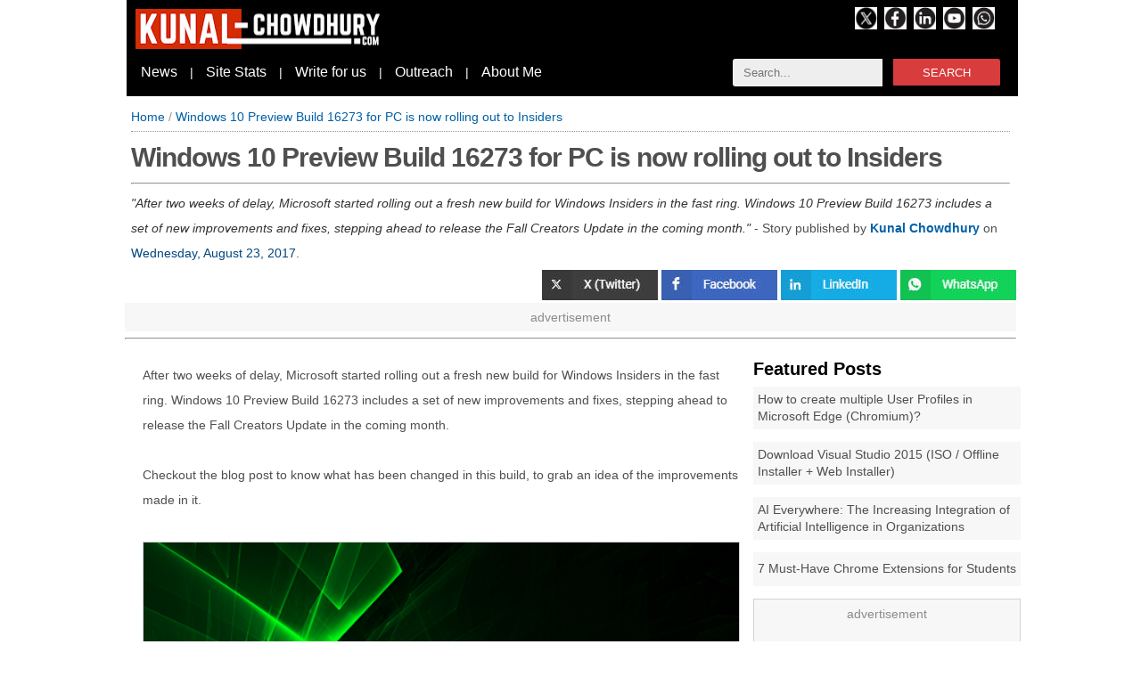

--- FILE ---
content_type: text/html; charset=UTF-8
request_url: https://www.kunal-chowdhury.com/2017/08/windows-10-build-16273.html
body_size: 24525
content:
<!DOCTYPE html>
<html dir='ltr' lang='en-US' prefix='og: http://ogp.me/ns#' xmlns='http://www.w3.org/1999/xhtml' xmlns:b='http://www.google.com/2005/gml/b' xmlns:data='http://www.google.com/2005/gml/data' xmlns:expr='http://www.google.com/2005/gml/expr'>

  <head>
  
  <meta charset='utf-8'/>
<meta content='text/html; charset=UTF-8' http-equiv='Content-Type'/>
<meta content='on' http-equiv='x-dns-prefetch-control'/>
<meta content='width=device-width, height=device-height, initial-scale=1.0, minimum-scale=1.0' name='viewport'/>
<meta content='IE=edge' http-equiv='X-UA-Compatible'/>
<meta content='english' http-equiv='content-language'/>
<meta content='ALL, max-image-preview:large' name='bingbot'/>
<meta content='ALL, max-image-preview:large, max-snippet:-1' name='Googlebot-News'/>
<meta content='ALL, max-image-preview:large, max-snippet:-1' name='googlebot'/>
<meta content='ALL, max-image-preview:large' name='robots'/>
<meta content='2 days' name='revisit-after'/>
<meta content='News' property='category'/>
<meta content='avsq7etCT6-c-exbeaitKcsayWHw2wXgemZ10NUmTao' name='google-site-verification'/>
<meta content='6fabe95d64c20aab1577925f52a89cdadb269bcaf79de31ec28158299fd54528' name='ahrefs-site-verification'/>
<meta content='qGClJE5MRwJ1cOfHZuP1DZMqnmA' name='alexaVerifyID'/>
<meta content='3259b7cfa95503d58b32e2e381fd4984' name='p:domain_verify'/>
<meta content='210fdaf75b12fee10faca8f599580b95' name='p:domain_verify'/>
<meta content='2c39e1da17d7' name='bitly-verification'/>
<meta content='4ef6a5c238979604f3ebd17e454760bdd643c491' name='bm-site-verification'/>
<meta content='915b2912-43ea-4e62-a087-852d0207f91c' name='publicationmedia-verification'/>
<meta content='587d2044f0dd8e30f61e' name='lh-site-verification'/>
<meta content='9c258945890d6641' name='yandex-verification'/>
<meta content='4d0e1114158ac4be' name='yandex-verification'/>
<meta content='EPsMejy6JKOrqE7r' name='rankz-verification'/>
<script async='async' crossorigin='anonymous' src='https://pagead2.googlesyndication.com/pagead/js/adsbygoogle.js?client=ca-pub-1723220052920165'></script>
<link href='https://www.kunal-chowdhury.com/2017/08/windows-10-build-16273.html' rel='canonical'/>
<link href='https://www.kunal-chowdhury.com/2017/08/windows-10-build-16273.html?m=0' rel='alternate'/>
<link href='https://www.kunal-chowdhury.com/sitemap.xml' rel='sitemap'/>
<link href='https://www.kunal-chowdhury.com/sitemap-pages.xml' rel='sitemap'/>
<link href='https://www.kunal-chowdhury.com/sitemap-pages.xml?page=1' rel='sitemap'/>
<link href='https://www.kunal-chowdhury.com/sitemap-pages.xml?page=2' rel='sitemap'/>
<link href='https://www.kunal-chowdhury.com/rss.xml' rel='alternate' title='Kunal-Chowdhury.com - The Technology Navigator - RSS' type='application/rss+xml'/>
<link href='https://www.kunal-chowdhury.com/atom.xml' rel='alternate' title='Kunal-Chowdhury.com - The Technology Navigator - Atom' type='application/atom+xml'/>
<script type='text/javascript'>
    var loaded=false,__g_isMobile=false,scrolled=false;var ms=1000;
    var aPath="https://www.kunal-chowdhury.com/2017/08/windows-10-build-16273.html";
    var rPath=aPath.replace('http://www.kunal-chowdhury.com','').replace('https://www.kunal-chowdhury.com','');
    
    const date=new Date();
    const months=["January","February","March","April","May","June","July","August","September","October","November","December"];
    const mints=date.getMinutes();
    const country=date.toString().split('(')[1].split(" ")[0].toUpperCase().substring(0,3);    
    const params=new Proxy(new URLSearchParams(window.location.search),{get:(searchParams,prop)=>searchParams.get(prop)});
    navigator.userAgent.match(/Android/i)||navigator.userAgent.match(/webOS/i)||navigator.userAgent.match(/iPhone/i)||navigator.userAgent.match(/iPad/i)||navigator.userAgent.match(/iPod/i)||navigator.userAgent.match(/BlackBerry/i)||navigator.userAgent.match(/Windows Phone/i)?__g_isMobile=1:__g_isMobile=0;
    
       /*try{__g_isMobile&&window.location.href.includes("m=0")&&(window.location.href=window.location.href.replace("m=0","m=1"))}catch(ex){console.log(ex);}try{!__g_isMobile&&window.location.href.includes("m=1")&&(window.location.href=window.location.href.replace("m=1","m=0"))}catch(ex){console.log(ex);}*/    
  </script>
<meta content='Kunal-Chowdhury.com' name='application-name'/>
<meta content='#D42D03' name='msapplication-TileColor'/>
<meta content='#D42D03' name='theme-color'/>
<meta content='all' name='audience'/>
<meta content='General' name='rating'/>
<meta content='Kunal Chowdhury' name='Author'/>
<meta content='Kunal Chowdhury' name='Publisher'/>
<meta content='Kunal Chowdhury' name='Designer'/>
<meta content='2008 - 2025, Kunal Chowdhury' name='COPYRIGHT'/>
<meta content='3E4724F39C0C60E43BC38B4C834236F7' name='msvalidate.01'/>
<meta content='208422635856350' property='fb:pages'/>
<meta content='global' name='distribution'/>
<meta content='PUBLIC,max-age=2592000' name='CACHE-CONTROL'/>
<meta content='Microsoft, Windows 11, Windows 10, Visual Studio 2015, Visual Studio 2017, Visual Studio 2019, C#, .NET, Microsoft Azure, Microsoft Office 2016, Office 365, Git, Tips and Tricks, HTML, TypeScript, jQuery, Technology News, Gadgets, Kunal Chowdhury' name='news_keywords'/>
<!-- <meta content='Microsoft, Windows 11, Windows 10, Visual Studio 2015, Visual Studio 2017, Visual Studio 2019, C#, .NET, Microsoft Azure, Microsoft Office 2016, Office 365, Git, Tips and Tricks, HTML, TypeScript, jQuery, Technology News, Gadgets, Kunal Chowdhury' name='keywords'/> -->
<meta content='After two weeks of delay, Microsoft started rolling out a fresh new build for Windows Insiders in the fast ring. Windows 10 Preview Build 16273 includes a set of new improvements and fixes, stepping ahead to release the Fall Creators Update in the coming month.' name='description'/>
<meta content='After two weeks of delay, Microsoft started rolling out a fresh new build for Windows Insiders in the fast ring. Windows 10 Preview Build 16273 includes a set of new improvements and fixes, stepping ahead to release the Fall Creators Update in the coming month.' name='abstract'/>
<!-- Twitter Meta -->
<meta content='summary_large_image' name='twitter:card'/><meta content='@kunaldchowdhury' name='twitter:site'/><meta content='@kunaldchowdhury' name='twitter:creator'/><meta content='Windows 10 Preview Build 16273 for PC is now rolling out to Insiders' name='twitter:title'/><meta content='After two weeks of delay, Microsoft started rolling out a fresh new build for Windows Insiders in the fast ring. Windows 10 Preview Build 16273 includes a set of new improvements and fixes, stepping ahead to release the Fall Creators Update in the coming month.' name='twitter:description'/><meta content='https://blogger.googleusercontent.com/img/b/R29vZ2xl/AVvXsEiNe9ZI4qde2JqsGirKovakdB33LaMUfW8zJdXOENYAHM_LVhXzWChkDTHZkg9aS-I-wayT395VxE08bPe3kUQU2HtrPujNJuQfYg2g3biQCnAnIwmEtmUPbmhzZqThrN_VCpaRjaQSVUU/s600/windows-10-build-16273.png' name='twitter:image'/><meta content='https://www.kunal-chowdhury.com/2017/08/windows-10-build-16273.html' name='twitter:url'/><meta content='https://www.kunal-chowdhury.com/' name='twitter:domain'/><meta content='Windows 10 Preview Build 16273 for PC is now rolling out to Insiders' name='og:title'/><meta content='After two weeks of delay, Microsoft started rolling out a fresh new build for Windows Insiders in the fast ring. Windows 10 Preview Build 16273 includes a set of new improvements and fixes, stepping ahead to release the Fall Creators Update in the coming month.' name='og:description'/><meta content='https://blogger.googleusercontent.com/img/b/R29vZ2xl/AVvXsEiNe9ZI4qde2JqsGirKovakdB33LaMUfW8zJdXOENYAHM_LVhXzWChkDTHZkg9aS-I-wayT395VxE08bPe3kUQU2HtrPujNJuQfYg2g3biQCnAnIwmEtmUPbmhzZqThrN_VCpaRjaQSVUU/s600/windows-10-build-16273.png' name='og:image'/><meta content='https://www.kunal-chowdhury.com/2017/08/windows-10-build-16273.html' name='og:url'/>
<!-- Facebook Meta -->
<meta content='208422635856350' property='fb:profile_id'/><meta content='www.kunal-chowdhury.com' property='og:site_name'/><meta content='article' property='og:type'/><meta content='true' property='og:rich_attachment'/><meta content='https://www.kunal-chowdhury.com/2017/08/windows-10-build-16273.html' property='og:url'/><meta content='Windows 10 Preview Build 16273 for PC is now rolling out to Insiders' property='og:title'/><meta content='After two weeks of delay, Microsoft started rolling out a fresh new build for Windows Insiders in the fast ring. Windows 10 Preview Build 16273 includes a set of new improvements and fixes, stepping ahead to release the Fall Creators Update in the coming month.' property='og:description'/><meta content='https://blogger.googleusercontent.com/img/b/R29vZ2xl/AVvXsEiNe9ZI4qde2JqsGirKovakdB33LaMUfW8zJdXOENYAHM_LVhXzWChkDTHZkg9aS-I-wayT395VxE08bPe3kUQU2HtrPujNJuQfYg2g3biQCnAnIwmEtmUPbmhzZqThrN_VCpaRjaQSVUU/s600/windows-10-build-16273.png' property='og:image'/>
<title>Windows 10 Preview Build 16273 for PC is now rolling out to Insiders</title>
<link href='https://www.kunal-chowdhury.com/favicon.ico' rel='icon' type='image/x-icon'/>
<link href='https://www.kunal-chowdhury.com/p/about-me.html' rel='author'/>
<link href='https://www.kunal-chowdhury.com/feeds/posts/default' rel='alternate' title='Kunal-Chowdhury.com - The Technology Navigator - Atom' type='application/atom+xml'/>
<link href='https://www.kunal-chowdhury.com/feeds/pages/default' rel='alternate' title='Kunal-Chowdhury.com - The Technology Navigator - Atom' type='application/atom+xml'/>
<link href='https://www.kunal-chowdhury.com/feeds/posts/default/-/Tech News' rel='alternate' title='Kunal-Chowdhury.com - The Technology Navigator - Tech News - Atom' type='application/atom+xml'/>
  
  <style type="text/css"><!-- /*<style id='page-skin-1' type='text/css'><!--
*/
--></style>
<style type='text/css'>
    /* Global */
    :root{
    --defaultFontSize:14px;
    --defaultFontSizeH1:30px;
    --defaultFontSizeH2:20px;
    --pageWidth:1000px;--outer-wrapper-Width:1000px;--main-content-wrapper-Width:690px;--sidebar-wrapper-Width:300px;
    --primary:#d83c3c;
	--dimmed:dimgray;
    --sidebar-margin:162px;
    }
    
    :root .mobile{
    --defaultFontSizeH1:30px;
    }
        
    html,p,body{font-family:Verdana,Arial,Ubuntu,-apple-system,Segoe UI,Tahoma,Oxygen,Cantarell;margin:0px;font-size:var(--defaultFontSize);word-wrap:break-word}.mobile html,.mobile p,.mobile body{font-size:var(--defaultFontSizeMobile)}figure{margin:0px}figcaption{background:#f7f7f7}
    a:link,a:visited{color:#0060a6;text-decoration:none}a:hover{color:#ff0000}a img{border-width:0}
    a.noHover:link,a.noHover:visited{color:#000;text-decoration:none}a.noHover:hover{color:#000}
    *{box-sizing:border-box}.separator{clear:both}

    .BG1{background:#138808}.BG2{background:#000}
    .textTrim{text-overflow:ellipsis;overflow:hidden;white-space:nowrap}
    
    #outer-wrapper{margin:0 auto;padding-top:0;width:var(--pageWidth);/*margin-left:var(--sidebar-margin);*/}.mobile #outer-wrapper{margin:-8 auto;width:auto;margin-left:0px}
    #content-outer-wrapper{}
    .mobile #content-outer-wrapper{float:left;margin-left:0px}
    #content-wrapper{}
    
    #main-header-wrapper{width:var(--outer-wrapper-Width)}.mobile #main-header-wrapper{width:96vw;margin:8px}
    #main-wrapper{float:left;width:var(--main-content-wrapper-Width)}.mobile #main-wrapper{width:96vw;margin:8px}

    #navbar-iframe{display:none!important}
    .header-top{margin:-12px 0px;padding-left:4px}
    .header-wrapper{padding:0;height:120px;margin:0 auto;/*margin-left:var(--sidebar-margin);*/width:var(--pageWidth);background-color:#000}.mobile .header-wrapper{height:78px;min-width:100%;width:100%;margin:0 auto;}
    .header-logo{padding:22px 10px 8px 10px;width:300px;float:left}.mobile .header-logo{padding:8px;margin-top:12px}
    .header-menu{width:100%}.mobile .header-menu{display:none}
    #menu-module{}#menu-wrapper{color:white;padding:6px}#menu-wrapper a{color:white;font-size:16px;margin:0px 10px}.search-box{float:right;margin:0px 20px}

    .main .widget{}.main .Blog{border-bottom-width:0}
    .display-block{display:block}

    .articleContent a{color:#0060a6;padding:2px 4px 4px 4px;border-bottom:1px dashed #0060a6}
    li{margin:16px 0px}blockquote>ul>li>ul>li{margin:2px 0px !important}

    .breadcrumb{overflow:hidden;white-space:nowrap;color:#969696;border-bottom:1px dotted #939393;font-size:14px;margin-top:-8px;padding-bottom:8px;margin-bottom:8px}
    .list-inline{list-style:none;padding-left:0}.list-inline > li{display:inline-block;padding-left:8px;padding-right:8px;margin-top:2px;margin-bottom:2px}

    .post{color:#4f4f4f;margin:4px 0 0 0;padding:15px 10px !important}.post header{margin:-15px;padding:10px 12px 5px 12px}.post h1{letter-spacing:-1px;font-size:var(--defaultFontSizeH1);font-weight:600;line-height:1.4em;margin-bottom:5px;margin-top:0}.post h2{font-size:var(--defaultFontSizeH2);color:#000;font-weight:650;line-height:1.4em;margin:20px -10px 10px -15px;padding:5px 15px 10px 15px}.post header time{color:#00467f}.post ul{line-height:2em}.postDiv h1{font-size:24px;color:#00467f;font-weight:bold;line-height:1.4em;margin-bottom:5px;margin-top:0}.post-body{line-height:2em;margin:0 0 .75em}.mobile .post-body{font-size:var(--defaultFontSizeMobile)}.post-footer{margin:1em 0 0;text-transform:none;font-size:15px;border-top:1px solid lightgray}

    .postImage{aspect-ratio: attr(width) / attr(height);margin-left:auto;margin-right:auto;margin-top:5px;margin-bottom:5px;border:1px solid lightgray;float:none;display:block;width:100%;text-align:center}.mobile .postImage{display:block}.postImageNoAds{margin-left:auto;margin-right:auto;margin-top:5px;margin-bottom:5px;border:1px solid lightgray;float:none;display:block;width:100%;max-width:728px;text-align:center}

    #sidebar-wrapper{float:left;margin-left:5px;overflow:hidden;width:var(--sidebar-wrapper-Width);word-wrap:break-word;margin-top:5px;margin-right:5px}.mobile #sidebar-wrapper{width:96%}.SidebarPosts{margin-top:10px}.SidebarPosts-Header{font-size:var(--defaultFontSizeH2);font-weight:bold}.sidebar-posts-ul{list-style-type:none;padding:0px;margin-top:0px}.sidebar-posts-ul-li{padding:5px;min-height:38px;margin:8px 0px;display:table;width:100%;background:#f7f7f7}.sidebar-posts-ul-li-div{display:table-cell;vertical-align:middle}.sidebar-posts-ul-li-div-a{line-height:1.4em;color:#4f4f4f !important;}.recent-posts-ul{list-style-type:none;padding:0px}.recent-posts-ul-li{padding:5px;border-bottom:1px solid lightgray;min-height:68px;margin:8px 0px}.recent-posts-ul-li-100{padding:5px;border-bottom:1px solid #D42D03}.recent-posts-ul-li-div-img{width:72px;float:left;margin:4px 10px 4px 4px;clear:both}.recent-posts-ul-li-div-a{line-height:1.4em;color:white !important}

    .rightStickyPanel{float:left;background-color:white;min-height:300px;width:304px;margin-right:4px;margin-top:4px}
    
    .adsBetweenPosts{display:flex;justify-content:center}
    .adsZone{width:100%;min-height:250px !important;position:relative;align-items:center;align-content:center;justify-content:center;overflow:hidden;background:#f7f7f7;border:1px solid lightgray}
    .innerAdsZone{width:300px;height:300px !important;position:relative;align-items:center;align-content:center;justify-content:center;overflow:hidden;background:#f7f7f7;border:1px solid lightgray}
    
    .fullWidthAd{height:312px}
    
    .adsZone::before{content:"advertisement";text-align:center;display:block;padding:8px 0;color:#8b8b8b}
    .innerAdsZone::before{content:"advertisement";text-align:center;display:block;padding:8px 0;color:#8b8b8b}
    .fullWidthAd::before{content:"advertisement";text-align:center;display:block;padding:8px 0;color:#8b8b8b}
    
    .FloatAdx{top:4px;position:fixed;height:605px;width:160px}.FloatAdx-left{/*right:50%;margin-right:500px;*/}.FloatAdx-right{margin-left:calc(var(--pageWidth) + var(--sidebar-margin) + 10px)}
    /*@media only screen and (max-width:1350px){.FloatAdx-left{display:none}.FloatAdx-right{display:none}}*/
    ins.adsbygoogle[data-ad-status="unfilled"]{display:none !important;}ins.adsbygoogle[data-ad-status="unfilled"]:parent{display:none !important;}

    .table{clear:both;display:table;width:100%;border:1px solid #eee;font-size:var(--defaultFontSize)}.mobile .table{font-size:var(--defaultFontSizeMobile)}.row{display:table-row}.row:nth-child(even){background-color:#f5f5f5}.cell{display:table-cell;padding:5px 10px}
    .textAlignRight{text-align:right}

    #hbz-searchbox{min-width:300px;margin:0 auto;border-radius:3px;overflow:hidden;}#hbz-input-search,#hbz-input-subscribe{width:56%;padding:8px 4%;border:0;background-color:#EEE}#hbz-input-search:focus,#hbz-input-subscribe:focus{outline:0;background-color:#FFF;box-shadow:0 0 2px #333 inset}#hbz-submit-search,#hbz-submit-subscribe{float:right;border:0;cursor:pointer;height:30px;width:40%;font:700 15px/40px;color:#FFF;text-transform:uppercase;background-color:#d83c3c}#hbz-submit-search:active,#hbz-submit-subscribe:active,#hbz-submit-search:focus,#hbz-submit-subscribe:focus{background-color:#c42f2f;outline:0}#hbz-submit-search:hover,#hbz-submit-subscribe:hover{background-color:#e54040}#subscription-box{width:100%;padding:10px;margin:5px 10px 5px 0px;background-color:#006600;color:white;}

    .socialIcons{width:40px;height:40px;opacity:0.75;display:inline-block}.socialIcons a:hover{opacity:1}.socialLabel{}

    #blog-pager-newer-link{float:right}#blog-pager-older-link{float:left}#blog-pager{text-align:center;padding:0 15px}.list{list-style-type:none;margin:0;padding:0}.list li{padding:4px 0px}.promotion{margin:8px -4px}.promotion ul{list-style:none;margin:0px -30px}.mobile .promotion ul{list-style:none;margin:0px 8px 0px -30px}.promotion li,.promotion a{float:left;position:relative;width:100%;margin-bottom: 4px;line-height:2em}.promotion li a{padding:4px 12px;background:#00467f;color:#fff;text-decoration:none;}

    .status-msg-wrap{font-size:120%;width:99%;margin:4px 4px 0px 4px;color:#00467f}.status-msg-body,.status-msg-hidden{padding:.6em 0!important;margin:0 15px}.status-msg-body>a{font-size:100%}.status-msg-border{border:0;border-bottom:1px solid #ccc}.post-timestamp{background:no-repeat scroll 12px center transparent;padding-left:3px}

    /* Nav Button */
    .nav-button{text-decoration:none;padding:12px;margin:8px 0px;background:#f7f7f7}.nav-button a{}.previous{}.next{}.nav-button{height:135px}.nav-button-next-image{width:200px;float:right;margin:4px -2px 4px 20px}.nav-button-previous-image{width:200px;float:left;margin:4px 20px 4px -2px}.mobile .nav-button-next-image{width:100px}.mobile .nav-button-previous-image{width:100px}.nav-button-heading{font-weight:bold}.nav-button-title{font-size:18px}

    .CenterDiv{display:block;margin:auto;width:100%}#wrappanel{width:100%;height:100%;display:-webkit-flex;-webkit-flex-wrap:wrap;display:flex;flex-wrap:wrap}#wrappanel .postDiv{margin:4px;width:100%}#wrappanel .thumbnail{line-height:1.7em;margin:8px -4px 24px -4px;text-align:center;text-align:left}#wrappanel .headerImage{aspect-ratio: attr(width) / attr(height);width:94vw;height:53vw;border:1px lightgray solid}#wrappanel .title{font-size:20px;font-weight:bold;padding:0 4px}#wrappanel .content{padding:0 4px}#wrappanel .info{font-size:14px;color:gray;margin:6px 0;padding:0 4px}#stackpanel{width:100%}#stackpanel .postDiv{width:99%;border:1px lightgray solid;margin:15px 4px}#stackpanel .thumbnail{margin:8px;text-align:center;text-align:left}#stackpanel .title{font-size:26px;font-weight:normal;padding:0 4px 10px 4px;border-bottom:1px solid #00467f}#stackpanel .content{padding:12px 4px}#stackpanel .info{font-size:13px;color:gray;margin:6px 0;padding:5px 4px 4px 4px;border-top:1px solid lightgray}.cookie-choices-info{position:fixed;top:0px !important;bottom:auto !important;background-color:#00467f;}.step{list-style-type:none;counter-reset:elementcounter;padding-left:0px}.step li{margin-top:10px;margin-bottom:10px}.step li:before{content:'Step ' counter(elementcounter) '. ';font-weight:bold;counter-increment:elementcounter}ol>p{margin-top:10px;margin-bottom:10px}

    /* Thumbnail Grid */
    .thumbnail-grid-container{display:grid}.thumbnail-grid-item{width:476px;height:420px;margin:16px 4px;border:1px solid #f7f7f7;border-radius:8px}.thumbnail-grid-item:hover{border:1px solid #000}.thumbnail-grid-item-time{font-size:12px;margin-top:-5px;padding:4px 8px;background:#000;color:#f7f7f7}.thumbnail-grid-item-header{height:84px;padding:8px;color:#000;font-size:16px;line-height:26px}

    /* Styles for Inner Pages */
    .post-footer{background:#f4f4f4;padding:10px 15px}.trc_rbox_container{margin:4px}blockquote{display:block;background:#f9f9f9;border-left:4px solid #D42D03;padding:5px 10px;margin:10px 0 10px -8px;position:relative;quotes:"\201C""\201D""\2018""\2019"}blockquote p{display:inline;background:#f9f9f9}.post blockquote h2{background-color:transparent;color:black;font-weight:bold}.infoGreen{max-width:100%;margin-left:0;margin-right:0;background:#dfd;padding:10px 20px 10px 20px;border-width:8px 1px;border-style:solid;border-color:#006400}.infoGreen .title{font-size:20px;font-weight:bold;color:white;margin:-20px;padding:10px 20px;background:#006400;display:block}.infoRed{max-width:100%;margin-left:0;margin-right:0;background:#fff7f7;padding:10px 20px 10px 20px;border-width:8px 1px;border-style:solid;border-color:#ff0000}.infoRed .title{font-size:20px;font-weight:bold;color:white;margin:-20px;padding:10px 20px;background:#ff0000;display:block}var{color:#900;font-weight:bold}pre{line-height:1.5em}.hscroll{overflow-x:auto;overflow-y:hidden;white-space:nowrap;border:1px solid #e1e1e1;background-color:#f1f1f1;font-size:11pt;padding-left:10px;padding-right:10px}code{color:dimgray;background:#f5f5f5;padding:2px 8px}p.command{color:black;background:lightgray;font-weight:bold;border:gray dashed 1px;padding:4px 6px 4px 8px;display:block;margin:8px -10px;overflow:auto}screen{font-weight:bold;color:green;padding:1px 4px}key{font-size:95%;color:#fff;background-color:#333;padding:2px 8px;border-radius:5px}kbd{font-size:95%;font-weight:bold;background:none repeat scroll 0% 0% #DDD;padding:2px 8px;border:0.15em outset #FFF;outline:1px solid #BBB}keywords{font-weight:bold;color:brown}figcaption{background-color:#f0f0f0;font-size:14px;text-align:center}.youtube,.youtube .play-button,.youtube img{cursor:pointer}.wrapper{max-width:680px;margin:10px auto;padding:0 20px}.youtube{background-color:#000;margin-bottom:10px;position:relative;padding-top:56.25%;overflow:hidden}.youtube img{width:100%;top:-16.82%;left:0;opacity:.7}.youtube .play-button{width:90px;height:60px;background-color:#333;box-shadow:0 0 30px rgba(0,0,0,.6);z-index:1;opacity:.8;border-radius:6px}.youtube .play-button:before{content:"";border-style:solid;border-width:15px 0 15px 26px;border-color:transparent transparent transparent #fff}.youtube .play-button,.youtube .play-button:before,.youtube iframe,.youtube img{position:absolute}.youtube .play-button,.youtube .play-button:before{top:50%;left:50%;transform:translate3d(-50%,-50%,0)}.youtube iframe{height:100%;width:100%;top:0;left:0}.articleContent .toc a{font-weight:normal;color:#00467f;border-bottom:1px solid #00467f;padding-bottom:3px;border-top:0px}.toc{text-decoration:none;margin:auto;background-color:rgba(218,228,237,.25);border-radius:8px;border:1px solid #e1e1e1;border-bottom:0px;padding-top:20px;padding-bottom:10px}.toc .title{font-weight:bold;margin-left:20px}.highlights:before{content:'What you need to know';color:#ff0000;font-weight:bold;font-size:28px}ul.toc-list{margin-left:12px;margin-right:10px}.highlights ul{list-style:none}.highlights > ul > li{margin-left:-40px;margin-bottom:4px;line-height:2em;border-left:4px solid brown;padding:2px 14px;background-color:#FFF5D4}.highlights a{border-bottom:0px;border-top:0px;font-weight:normal;color:#c00000;}.youmaylike:before{content:'You may like:';color:#ff0000;font-weight:bold}.youmaylike{margin-top:10x;margin-bottom:10px}.youmaylike ul{list-style:none;margin:10px}.youmaylike>ul>li{margin-left:-40px;margin-bottom:4px;line-height:2em;border-left:4px solid brown;padding:2px 14px;background-color:#FFF5D4;font-size:14px}q{font-style:oblique;color:#333}.mobile .summary{line-height:1.5em;font-size:var(--defaultFontSizeMobile)}table{border-collapse:collapse;text-align:left}table tr:nth-child(even){background-color: #f2f2f2}table tr:hover {background-color: #ddd}table td, table th{  border: 1px solid #ddd;padding: 8px;}.followUsWidget{color:#4f4f4f;background:#f7f7f7 !important;padding:12px;border-top:1px solid lightgray;border-bottom:1px solid lightgray}.mobile .followUsWidget{font-size:var(--defaultFontSizeMobile)}.followUsWidget a, .followUsWidget a:active{color:#4f4f4f}.followUsWidget a:hover{}

    /* Also Read Widget */
    .alsoReadWidget{}.mobile .alsoReadWidget{margin:0px}
    .alsoReadWidget ul{font-size:var(--defaultFontSize);list-style:none;margin-left:-40px}.mobile .alsoReadWidget ul{font-size:var(--defaultFontSizeMobile)}
    .alsoReadWidget ul > li{display:inline;margin:0px}
    .alsoReadWidget ul > li:before{content:"Read more |  ";font-weight:bold}
    .alsoReadWidget ul > li:not(:last-child):after{content:" | ";font-weight:bold}

    /* Also Read Widget (Auto) */
    .alsoReadWidgetAuto{margin:0px -10px;}.mobile .alsoReadWidgetAuto{margin:10px -10px}
    .alsoReadWidgetAuto ul{font-size:var(--defaultFontSize);list-style:none;margin-left:-40px}.mobile .alsoReadWidgetAuto ul{font-size:var(--defaultFontSizeMobile)}
    .alsoReadWidgetAuto ul:before{content:"You may also like to read: ";font-size:30px;margin-left:4px}.mobile .alsoReadWidgetAuto ul:before{font-size:28px}
    .alsoReadWidgetAuto ul > li{border-bottom:1px solid #efefef;margin:4px;padding:4px}.mobile .alsoReadWidgetAuto ul > li{text-indent:-3px;padding-top:6px;padding-bottom:6px}
    .alsoReadWidgetAuto ul > li:before{content:"";margin-right:4px}
    .alsoReadWidgetAuto ul > li:first-child{border-top:4px solid #fff;padding-top:10px}
    .alsoReadWidgetAuto ul > li:last-child{border-bottom:0px}
    .alsoReadWidgetAuto ul > li > a{font-weight:normal;border:0px}

    .socialLink{color:#fff !important;background:#bf0d0b;font-weight:normal !important}
    a[name="more"]{background:transparent;border:0px;display:none}

    /* Summary Details Panel */
    details>summary:after{content:'[Expand]';float:right}details[open]>summary:after{content:'[Collapse]';float:right}

    #footer{clear:both;margin:0;line-height:1.5em;color:var(--dimmed);width:100%;padding:40px 20px}#footer-column-container{width:var(--outer-wrapper-Width);margin:auto;/*margin-left:var(--sidebar-margin)*/}.mobile #footer-column-container{margin:0 auto}#footer a,#footer a:visited{text-decoration:none}#footer a:hover{}#footer-left{margin:8px;}.mobile #footer{width:98%}.mobile #footer-column-container{width:100%;}.mobile #footer-left{width:98%;float:left;}.mobile #footer-center{width:98%;float:left;}.mobile #footer-right{width:98%;float:left;}.mobile .footer-nav{display:none}.footer-legal li{background-color:#D42D03;color:white;padding:8px 30px}.mobile .footer-legal li{display:block;margin-right:8px}.footer-legal li a, .footer-legal li a:visited{color:white !important}

    .creditPanel{margin:auto;/*margin-left:var(--sidebar-margin)*/}.mobile .creditPanel{margin-auto;margin-left:0px}.credit{margin:0 auto;padding:10px 5px 30px;width:730px;font-size:15px;color:#000;line-height:1.6em}.mobile .credit{width:98%}.botleft{text-align:left;width:auto;float:left}.botright{text-align:right;width:auto;float:right}

    .mobile .post-comment-link{display:none}.mobile .post-labels{display:none}.post-labels-div{margin:4px;padding:4px 12px;background-color:#f5f5f5;border-radius:2px;display:inline-block;font-size:var(--defaultFontSize)}.post-labels-div>a{color:#333}#head-top{height:55px;}
  </style>
<style>      
      .atf-table{width:100%;height:100%;display:table}.atf-row{display:table-row}.atf-column{display:table-cell}

      .atf-thumbnail-zone{height:346px;padding:4px}

      .btf-thumbnail-zone{height:582px;padding:4px}
      .btf-thumbnail-zone-title{padding:12px 8px;font-weight:600;height:110px;margin:0px 4px 8px 4px}

      .btf-thumbnail-zone-large{}
      .btf-thumbnail-zone-large-image{}
      .btf-thumbnail-zone-large-title{font-size:30px;line-height:1.5em}

      .btf-thumbnail-zone-left{float:left;width:425px;height:auto}.btf-thumbnail-zone-left a, .btf-thumbnail-zone-left a:active{color:#fff}
      .btf-thumbnail-zone-left-image{}                  
      .btf-thumbnail-zone-left-title{font-size:23px;line-height:1.5em}
      .btf-thumbnail-zone-left-snippet{font-size:16px;line-height:1.5em;padding:0px 12px;color:white}

      .btf-thumbnail-zone-right{float:right}
      .btf-thumbnail-zone-right-title{width:308px;float:left;font-size:16px;line-height:1.5em;display:flex;align-items:center}.btf-thumbnail-zone-right-title a, .btf-thumbnail-zone-right-title a:active{color:#fff}

      .thumbnail-four{padding:4px;line-height:1.4em;font-size:12pt;font-weight:bold;background:#f7f7f7;height:280px;border:1px solid #ddd}.thumbnail-four a, .thumbnail-four a:active{color:#000}.rightStickyPanel .thumbnail-four{margin-top:8px;margin-bottom:8px}

      .title{margin-bottom:-35px}
      .title span{background:#fff;z-index:10;position:relative;padding-right:15px;font-size:24px}
      .title .line::after{content:" ";background:red;height:4px;width:100%;margin:0 auto;display:inline-block;position:relative;top:-40px}
    </style>
<style>
        .title{margin-bottom:0px;margin-top:0px}
        .line{height:0px}.post h1{border:0px}
        #main-wrapper{margin-left:10px}
      </style>
<script async='async' defer='defer' id='gtag-google-analytics' src='https://www.googletagmanager.com/gtag/js?id=G-3CEV29H7LM' type='text/javascript'></script>

 
  </head><!--<head>
<link href='https://www.blogger.com/dyn-css/authorization.css?targetBlogID=2452629445557820138&amp;zx=6070fb59-0653-458c-a889-fc9bdb106dbb' media='none' onload='if(media!=&#39;all&#39;)media=&#39;all&#39;' rel='stylesheet'/><noscript><link href='https://www.blogger.com/dyn-css/authorization.css?targetBlogID=2452629445557820138&amp;zx=6070fb59-0653-458c-a889-fc9bdb106dbb' rel='stylesheet'/></noscript>
<meta name='google-adsense-platform-account' content='ca-host-pub-1556223355139109'/>
<meta name='google-adsense-platform-domain' content='blogspot.com'/>

</head>-->

  <body class='loading'>
<span itemprop='publisher' itemscope='itemscope' itemtype='//schema.org/Organization'>
<meta content='Kunal Chowdhury' itemprop='name'/>
</span>
<div class='header-top'>
<div class='header-wrapper'>
<div class='header-logo'>
<a alt='kunal-chowdhury.com' href='https://www.kunal-chowdhury.com' title='kunal-chowdhury.com'>
<img alt='kunal-chowdhury.com' fetchpriority='high' height='45' src='https://blogger.googleusercontent.com/img/b/R29vZ2xl/AVvXsEgZvOOwX4-6Hbitch2QSVhJkNA1Plb1rk0IbSCZfya23TGmDTclloZ5EZuwcMk4dapk2-PKYeyAscc3KYEc74HLXP-C-dhGC3Mtx0gNgavr3juCmIuwjxU2nZDkhZRf-BJoRvKyJj4lrXE/s280/logo-medium-500x79.jpg' style='width:280px;height:45px' title='kunal-chowdhury.com' width='280'/>
</a>
</div>
<div style='margin:20px 0px;float:right;width:183px'>
<a alt='Follow us on X (Twitter)' href='https://x.com/kunaldchowdhury' link-type='external social' rel='noopener' target='_blank' title='Follow us on X (Twitter)'><img alt='Follow us on X (Twitter)' height='25' src='https://blogger.googleusercontent.com/img/b/R29vZ2xl/AVvXsEh7CAlkmebSBQ18we1w7zmJadoAjvtax-7YKQgLnV9ZqcF31NErl6nBs2eJ_8SPkaqdnSXXsgqaP849UIt7jDGtbWgx_EsOjOHQGU35K0vzPJGwcPRN7jurEut1rmbW9_mR9RHQx59f7nSYxYOWsX94Ide0DiFFfVVcDWsoeihL5lRI7TqG9s8dpGL6goU/s0/twitter-x-black-logo.jpg' title='Follow us on X (Twitter)' width='25'/></a>&#160;&#160;<a alt='Like us on Facebook' href='https://facebook.com/kunaldchowdhury' link-type='external social' rel='noopener' target='_blank' title='Like us on Facebook'><img alt='Like us on Facebook' height='25' src='https://blogger.googleusercontent.com/img/b/R29vZ2xl/AVvXsEjnGFjM9pC8EoD45h6-Bqs4w7GL9ZB22mzMJrdBP41CJrxW6TsCWaDWq6LJbdrPS4-o7sHyXkzqPFXMKJ-NZtgTjOn1IIXAZyPGcz6yxxdQcppszhFNDg5HdQfS-_6vffVlaaikF-CdGP1p6ywpC1lFSnMUBDLXs_itmg5CsSnvnnlAoAhiyXF1vnI5Hb8/s0/facebook-black-logo.jpg' title='Like us on Facebook' width='25'/></a>&#160;&#160;<a alt='Connect with us on LinkedIn' href='https://www.linkedin.com/in/kunalchowdhury/' link-type='external social' rel='noopener' target='_blank' title='Connect with us on LinkedIn'><img alt='Connect with us on LinkedIn' height='25' src='https://blogger.googleusercontent.com/img/b/R29vZ2xl/[base64]/s0/linkedin-black-logo.jpg' title='Connect with us on LinkedIn' width='25'/></a>&#160;&#160;<a alt='Subscribe to our YouTube Channel' href='https://www.youtube.com/channel/UCS4y3ThCQzxv0QZMsp5YwQw?sub_confirmation=1' link-type='external social' rel='noopener' target='_blank' title='Subscribe to our YouTube Channel'><img alt='Subscribe to our YouTube Channel' height='25' src='https://blogger.googleusercontent.com/img/b/R29vZ2xl/AVvXsEiTEEv12HT91PNech1p46f9XB8xR4IFdmlP-rsp-GKRnZFw63nsKssDfIf6KjIiilS7sigXc6TpHBw2Hm4q9vV8SvaqNf-wo3oF0hGXLLqLXyLbAv8COlocfZyVOYbbM3sqWOr9IXEGj8opAver2SW4LvDkT3msBkZj7Sg7fQQLE6xTxJVnG19u0T8c2CI/s0/youtube-black-logo.jpg' title='Subscribe to our YouTube Channel' width='25'/></a>&#160;&#160;<a alt='Subscribe to our WhatsApp Group' href='https://chat.whatsapp.com/EMLDdY52Ww7DZUOHIAwcEz' link-type='external social' rel='noopener' target='_blank' title='Subscribe to our WhatsApp Group'><img alt='Subscribe to our WhatsApp Group' height='25' src='https://blogger.googleusercontent.com/img/b/R29vZ2xl/AVvXsEiSPk2IEjKQKy7MFHUZwdS8sXklXxsK41OeO_RQkA0amNk8BN2vii8EO9DMOlgVLobdfPYruyPj4wtEOiOQa_z2E8pSk-koWjVPn5A7-M9rJnBug0rejYyp6ehhiT-P_Rh8mv3ZCA3MC0PEuL76x-3iU9rdeJ_WS6t68MH4SV0V5HFITfqbqF-DP8TtpCE/s0/whatsapp-black-logo.jpg' title='Subscribe to our WhatsApp Group' width='25'/></a><div height='25' width='25'></div>
</div>
<div style='clear:both'></div>
<div class='header-menu'>
<div id='menu-module'>
<div class='search-box'>
<form action='https://www.google.com/search' id='hbz-searchbox' method='get'>
<input id='hbz-input-search' name='q' placeholder='Search...' type='text'/>
<input name='as_sitesearch' type='hidden' value='www.kunal-chowdhury.com'/>
<input name='max-results' type='hidden' value='30'/>
<button id='hbz-submit-search' type='submit'>Search</button>
</form>
</div>
<div id='menu-wrapper'>
<a href='https://www.kunal-chowdhury.com/search/label/Tech News'>News</a> | <a href='https://www.kunal-chowdhury.com/p/blog-stats.html'>Site Stats</a> | <a href='https://www.kunal-chowdhury.com/p/write-for-us.html'>Write for us</a> | <a href='https://www.kunal-chowdhury.com/p/editorial.html'>Outreach</a> | <a href='https://www.kunal-chowdhury.com/p/about-me.html'>About Me</a>
</div>
</div>
</div>
</div>
</div>
<div class='separator'></div>
<!--<div class='FloatAdx FloatAdx-left'> <div class='adsbyvli' data-ad-slot='vi_17047109511' style='width:160px; height:600px'/> <script>setTimeout(()=&gt;{(vitag.Init = window.vitag.Init || []).push(function () { viAPItag.display(&quot;vi_17047109511&quot;) })},6*ms);</script> </div>-->
<div class='FloatAdx FloatAdx-right'>
</div>
<div class='separator'></div>
<div>
<div id='outer-wrapper'>
<div id='content-outer-wrapper'>
<div id='content-wrapper'>
<div id='main-header-wrapper'>
<div class='main section' id='main-header'><div class='widget Blog' data-version='1' id='Blog1'>
<div class='blog-posts hfeed'>
<article>
<div class='post' itemscope='itemscope' itemtype='https://schema.org/Article'>
<header>
<meta content='Windows 10 Preview Build 16273 for PC is now rolling out to Insiders' itemprop='headline'/>
<meta content='https://blogger.googleusercontent.com/img/b/R29vZ2xl/AVvXsEiNe9ZI4qde2JqsGirKovakdB33LaMUfW8zJdXOENYAHM_LVhXzWChkDTHZkg9aS-I-wayT395VxE08bPe3kUQU2HtrPujNJuQfYg2g3biQCnAnIwmEtmUPbmhzZqThrN_VCpaRjaQSVUU/s600/windows-10-build-16273.png' itemprop='image'/>
<div itemprop='author' itemscope='itemscope' itemtype='https://schema.org/author'>
<meta content='https://x.com/kunaldchowdhury' itemprop='url'/>
<meta content='Kunal Chowdhury' itemprop='name'/>
</div>
<div style='margin-top:20px'>
<div class='breadcrumb' itemscope='itemscope' itemtype='https://schema.org/breadcrumb'>
<div class='textTrim' itemscope='itemscope' itemtype='https://schema.org/BreadcrumbList'>
<span itemprop='itemListElement' itemscope='itemscope' itemtype='https://schema.org/ListItem'><a alt='Home (kunal-chowdhury.com)' href='/' itemprop='item' title='Home (kunal-chowdhury.com)'><span itemprop='name'>Home</span></a><meta content='1' itemprop='position'/></span> / <span itemprop='itemListElement' itemscope='itemscope' itemtype='https://schema.org/ListItem'><a alt='Windows 10 Preview Build 16273 for PC is now rolling out to Insiders' href='https://www.kunal-chowdhury.com/2017/08/windows-10-build-16273.html' itemprop='item' title='Windows 10 Preview Build 16273 for PC is now rolling out to Insiders'><span itemprop='name'>Windows 10 Preview Build 16273 for PC is now rolling out to Insiders</span></a><meta content='2' itemprop='position'/></span>
</div>
</div>
<a name='7079079568515828222'></a>
<h1 class='post-title' itemprop='name'>
Windows 10 Preview Build 16273 for PC is now rolling out to Insiders</h1>
<div class='separator'></div><hr/>
<div id='summaryPanel' style='line-height:28px'>
<div id='summaryPanelLeft'>
<div class='summary'><q>After two weeks of delay, Microsoft started rolling out a fresh new build for Windows Insiders in the fast ring. Windows 10 Preview Build 16273 includes a set of new improvements and fixes, stepping ahead to release the Fall Creators Update in the coming month.</q> - Story published by <a alt='Kunal Chowdhury' href='https://www.kunal-chowdhury.com/p/about-me.html' rel='noopener' target='_blank' title='Kunal Chowdhury'><b>Kunal Chowdhury</b></a> on <span class='published' content='Wednesday, August 23, 2017' itemprop='datePublished' title='2017-08-23T23:12:00+05:30'><time>Wednesday, August 23, 2017</time></span>.
                                      </div>
</div>
</div>
</div>
</header>
</div>
</article>
<div style='float:right'>
<a alt='Post on X (Twitter)' href='https://x.com/intent/tweet?url=https://www.kunal-chowdhury.com/2017/08/windows-10-build-16273.html&via=kunaldchowdhury,%20%40kdchowdhuryblog&text=Windows 10 Preview Build 16273 for PC is now rolling out to Insiders → ' rel='noreferrer' target='_blank' title='Post on X (Twitter)'>
<img alt='Share on X (Twitter)' src='https://blogger.googleusercontent.com/img/b/R29vZ2xl/AVvXsEiQhLmIihsbjH-H76uN580e9V-0SUcmPNyTeaJ1m71xP1Qt5F3SHLf8xXe7JZ6vROlS6Gi9B28RVzVefA4lSz7xuiPk63iG_lxX3sWJTz39yLrwGxA24yoNxz5vm_cwgjv3I1eR_5xgmno0xo0rZiBKpdt9FbmVqclFe3LcNaCSUcKboCrNw6b9F2f_d98/s0/social-share-twitter.jpg' title='Share on X (Twitter)'/>
</a>
<a alt='Share on Facebook' href="https://www.facebook.com/sharer.php?u=https://www.kunal-chowdhury.com/2017/08/windows-10-build-16273.html&t=Windows 10 Preview Build 16273 for PC is now rolling out to Insiders" rel='noreferrer' target='_blank' title='Share on Facebook'>
<img alt='Share on Facebook' src='https://blogger.googleusercontent.com/img/b/R29vZ2xl/AVvXsEjdNX2eQiaC1eM78qJRr4RVaDUugVR_bW05QIwgi0N1bhomH-4f6H036H0v-xC_MBBj5xe3LHiTqADcx3RSg2Ux-48sxQvOMDbS-3Jtb-ebKcJ3036YNLEClwADIl9JKcj_5rpy5o9GyrdTPSJ5uegz2DTGXgm2Z3d8EEb2fXgo76v6vF_OG1KRmkDj6KM/s0/social-share-facebook.jpg' title='Share on Facebook'/>
</a>
<a alt='Share on LinkedIn' href='http://www.linkedin.com/shareArticle?mini=true&url=https://www.kunal-chowdhury.com/2017/08/windows-10-build-16273.html' rel='noreferrer' target='_blank' title='Share on LinkedIn'>
<img alt='Share on LinkedIn' src='https://blogger.googleusercontent.com/img/b/R29vZ2xl/AVvXsEhD8oknXZENRPsJUXKHCVNEbvjAiYsygAjXM94ofvwsbFNWCe48UAPCNHbSQxdpHkKKc1mI7sGfEiVkfBXQL1weKoPcbNOy2XF-H60lwwMKM2hqejggNOd15qhvw_zZM9s6xP9cFdz173EQI_vXiLw0QJcsOWK9YzZMJ0rdsEOKZSDuvRS0n7xZf7GopAM/s0/social-share-linkedin.jpg' title='Share on LinkedIn'/>
</a>
<a alt='Share on WhatsApp' href='https://wa.me/?text=Windows 10 Preview Build 16273 for PC is now rolling out to Insiders https://www.kunal-chowdhury.com/2017/08/windows-10-build-16273.html' rel='noreferrer' target='_blank' title='Share on WhatsApp'>
<img alt='Share on WhatsApp' src='https://blogger.googleusercontent.com/img/b/R29vZ2xl/AVvXsEg0ySTX_pRPlVjylBKoOtBINS-Whzuc5OIDAX-UlQXXmpZllqFPwUCbBsS4eLEU5d8LKmT63YQAcSFnvRVOd4zTPSPgVmeOXd7LKyKZywPBk478hTqGXuqASankFX4olaE8wwXeTsLB-Q-dMLbEljQYc1JyKnObSWZu0iAC_6xowyrYVo3uUGesMlPSXbE/s0/social-share-whatsapp.jpg' title='Share on WhatsApp'/>
</a>
</div><div class='separator'></div>
<div class='fullWidthAd' style='height:312px;background:#f7f7f7'>
<div>
<ins class='adsbygoogle' data-ad-client='ca-pub-1723220052920165' data-ad-format='auto' data-ad-slot='2325003713' data-full-width-responsive='true' style='display:block'></ins>
<script>
     (adsbygoogle = window.adsbygoogle || []).push({});
</script>
</div>
</div>
</div>
<div class='separator'></div><hr/>
</div></div>
</div>
<!-- <sidebar style='float:left;width:305px;height:600px;position:sticky;top:0px'> <div id='sidebar-wrapper'> <div class='adsZone'><div class='adsbyvli' data-ad-slot='vi_1704772570' style='width:300px; height:250px'/> <script>(vitag.Init = window.vitag.Init || []).push(function () { viAPItag.display(&quot;vi_1704772570&quot;) })</script></div> <p>&#160;</p><p>&#160;</p> <div class='adsZone'><div class='adsbyvli' data-ad-slot='vi_1704791852' style='width:336px; height:280px'/> <script>(vitag.Init = window.vitag.Init || []).push(function () { viAPItag.display(&quot;vi_1704791852&quot;) })</script></div> </div> </sidebar> -->
<!-- <div style='float:left;position:sticky;top:0px'> <div style='width:160px !important;min-height:10px !important'/> <div>-->
<!-- kunal-chowdhury.com_160x600_desktop_Left_Sticky -->
<!--<ins class='adsbygoogle' data-ad-client='ca-pub-1723220052920165' data-ad-slot='8873396279' style='display:inline-block;width:160px;height:600px'/> <script> (adsbygoogle = window.adsbygoogle || []).push({}); </script> </div> <div id='leftRailRecentPosts' style='width:160px'/> </div> -->
<sidebar style='float:right;width:300px;height:300px'>
<div id='sidebar-wrapper'>
<div class='section' id='PopularPostsSection01'><div class='widget PopularPosts' data-version='1' id='PopularPosts1'>
<div class='SidebarPosts'>
<span class='SidebarPosts-Header' style='margin-bottom:20px !important'>Featured Posts</span>
<ul class='sidebar-posts-ul'>
<li class='sidebar-posts-ul-li'><div class='sidebar-posts-ul-li-div'><a alt='How to create multiple User Profiles in Microsoft Edge (Chromium)?' class='sidebar-posts-ul-li-div-a' href='https://www.kunal-chowdhury.com/2020/07/create-multiple-user-profiles-in-microsoft-edge.html' title='How to create multiple User Profiles in Microsoft Edge (Chromium)?'>How to create multiple User Profiles in Microsoft Edge (Chromium)?</a></div></li>
</ul>
<ul class='sidebar-posts-ul'>
<li class='sidebar-posts-ul-li'><div class='sidebar-posts-ul-li-div'><a alt='Download Visual Studio 2015 (ISO / Offline Installer + Web Installer)' class='sidebar-posts-ul-li-div-a' href='https://www.kunal-chowdhury.com/2015/07/download-visualstudio-2015.html' title='Download Visual Studio 2015 (ISO / Offline Installer + Web Installer)'>Download Visual Studio 2015 (ISO / Offline Installer + Web Installer)</a></div></li>
</ul>
<ul class='sidebar-posts-ul'>
<li class='sidebar-posts-ul-li'><div class='sidebar-posts-ul-li-div'><a alt='AI Everywhere: The Increasing Integration of Artificial Intelligence in Organizations' class='sidebar-posts-ul-li-div-a' href='https://www.kunal-chowdhury.com/2024/01/ai-everywhere.html' title='AI Everywhere: The Increasing Integration of Artificial Intelligence in Organizations'>AI Everywhere: The Increasing Integration of Artificial Intelligence in Organizations</a></div></li>
</ul>
<ul class='sidebar-posts-ul'>
<li class='sidebar-posts-ul-li'><div class='sidebar-posts-ul-li-div'><a alt='7 Must-Have Chrome Extensions for Students' class='sidebar-posts-ul-li-div-a' href='https://www.kunal-chowdhury.com/2024/02/must-have-chrome-extensions.html' title='7 Must-Have Chrome Extensions for Students'>7 Must-Have Chrome Extensions for Students</a></div></li>
</ul>
<div class='adsZone' style='margin-bottom:20px;height:600px'>
<ins class='adsbygoogle' data-ad-client='ca-pub-1723220052920165' data-ad-format='auto' data-ad-slot='3274133975' data-full-width-responsive='true' style='display:block'>
</ins>
<script>
                                  (adsbygoogle = window.adsbygoogle || []).push({});
                                </script>
</div>
<ul class='sidebar-posts-ul'>
<li class='sidebar-posts-ul-li'><div class='sidebar-posts-ul-li-div'><a alt='Microsoft Edge 122: An Inside Look at the Latest Build 122.0.2365.52' class='sidebar-posts-ul-li-div-a' href='https://www.kunal-chowdhury.com/2024/02/msedge-122.html' title='Microsoft Edge 122: An Inside Look at the Latest Build 122.0.2365.52'>Microsoft Edge 122: An Inside Look at the Latest Build 122.0.2365.52</a></div></li>
</ul>
<ul class='sidebar-posts-ul'>
<li class='sidebar-posts-ul-li'><div class='sidebar-posts-ul-li-div'><a alt='Windows 11 Integrates Android Cameras for Superior Video Calls' class='sidebar-posts-ul-li-div-a' href='https://www.kunal-chowdhury.com/2024/03/use-mobile-as-webcam-on-windows.html' title='Windows 11 Integrates Android Cameras for Superior Video Calls'>Windows 11 Integrates Android Cameras for Superior Video Calls</a></div></li>
</ul>
<ul class='sidebar-posts-ul'>
<li class='sidebar-posts-ul-li'><div class='sidebar-posts-ul-li-div'><a alt='Assembling the Pieces Beyond Bitcoin: The Altcoin Puzzle' class='sidebar-posts-ul-li-div-a' href='https://www.kunal-chowdhury.com/2024/03/altcoin-puzzle.html' title='Assembling the Pieces Beyond Bitcoin: The Altcoin Puzzle'>Assembling the Pieces Beyond Bitcoin: The Altcoin Puzzle</a></div></li>
</ul>
<ul class='sidebar-posts-ul'>
<li class='sidebar-posts-ul-li'><div class='sidebar-posts-ul-li-div'><a alt='Top Generative AI Tools (2024)' class='sidebar-posts-ul-li-div-a' href='https://www.kunal-chowdhury.com/2024/02/top-generative-ai-tools.html' title='Top Generative AI Tools (2024)'>Top Generative AI Tools (2024)</a></div></li>
</ul>
<ul class='sidebar-posts-ul'>
<li class='sidebar-posts-ul-li'><div class='sidebar-posts-ul-li-div'><a alt='Windows 11 Build 26058 Hits Dev and Canary Channels: Discover What&#39;s New' class='sidebar-posts-ul-li-div-a' href='https://www.kunal-chowdhury.com/2024/02/windows-11-build-26058.html' title='Windows 11 Build 26058 Hits Dev and Canary Channels: Discover What&#39;s New'>Windows 11 Build 26058 Hits Dev and Canary Channels: Discover What's New</a></div></li>
</ul>
<ul class='sidebar-posts-ul'>
<li class='sidebar-posts-ul-li'><div class='sidebar-posts-ul-li-div'><a alt='How You Can Use Smart Voice Assistants to Make Your Life Easier' class='sidebar-posts-ul-li-div-a' href='https://www.kunal-chowdhury.com/2024/02/smart-voice-assistants.html' title='How You Can Use Smart Voice Assistants to Make Your Life Easier'>How You Can Use Smart Voice Assistants to Make Your Life Easier</a></div></li>
</ul>
<div class='adsZone'>
<ins class='adsbygoogle' data-ad-client='ca-pub-1723220052920165' data-ad-format='auto' data-ad-slot='6625774012' data-full-width-responsive='true' style='display:block'>
</ins>
<script>
                                  (adsbygoogle = window.adsbygoogle || []).push({});
                                </script>
</div>
<div class='sidebar-recent-posts' id='sidebar-recent-posts'></div>
</div>
</div></div>
</div>
</sidebar>
<style>#articleContainer {height:1200px;overflow:hidden;}</style>
<div id='articleContainer'>
<div id='main-wrapper'>
<div class='main section' id='main'><div class='widget Blog' data-version='1' id='Blog2'>
<div class='blog-posts hfeed'>
<article>
<div class='post' itemscope='itemscope' itemtype='https://schema.org/Article'>
<div class='post-body entry-content' id='post-body-7079079568515828222' itemprop='articleBody'>
<script>/*<![CDATA[*/if(params!=null&&params.t!=null){document.write('<h2>'+params.t+'</h2>');}/*]]>*/</script>
<article class='articleContent' id='postBody'>
<p>After two weeks of delay, Microsoft started rolling out a fresh new build for Windows Insiders in the fast ring. Windows 10 Preview Build 16273 includes a set of new improvements and fixes, stepping ahead to release the Fall Creators Update in the coming month.</p>

<p>&#160;</p>

<p>Checkout the blog post to know what has been changed in this build, to grab an idea of the improvements made in it.</p>
<a name="more"></a>

<p>&#160;</p>

<p><img alt="Windows 10 Preview Build 16273 for PC is now rolling out to Insiders" class="postImage" loading="lazy" src="https://blogger.googleusercontent.com/img/b/R29vZ2xl/AVvXsEiNe9ZI4qde2JqsGirKovakdB33LaMUfW8zJdXOENYAHM_LVhXzWChkDTHZkg9aS-I-wayT395VxE08bPe3kUQU2HtrPujNJuQfYg2g3biQCnAnIwmEtmUPbmhzZqThrN_VCpaRjaQSVUU/s600-rw/windows-10-build-16273.png" title="Windows 10 Preview Build 16273 for PC is now rolling out to Insiders" /></p>

<h3>Windows Shell Improvements</h3>
<ul>
    <li>We fixed an issue resulting in Start, Action Center and notification toasts at times having a background that was 100% transparent.</li>
    <li>We fixed an issue from recent flights where the Action Center icon might show it had some number of notifications but when you opened Action Center no notifications were displayed.</li>
    <li>We fixed an issue from recent flights where suggested apps were visible in Start despite the related setting being off. For now, if you encounter this please try toggling Settings > Personalization > Start > &#8220;Occasionally show suggestions in Start&#8221;.</li>
    <li>We fixed a recent issue where removed placeholder tiles in Start might come back after explorer.exe restarted.</li>
    <li>We fixed an issue resulting in certain live tiles not updating in the last flight, including the Weather and Money apps. If you were impacted by this you may need to unpin and repin the live tile for it to work again.</li>
    <li>We fixed an issue from recent flights where typing immediately after opening up the Start menu would sometimes not switch to Cortana, even though if you tapped the Cortana icon Cortana was up and running.</li>
    <li>We fixed an issue where notification groups in the Action Center couldn&#8217;t be dismissed by swiping across the app name. We also fixed a recent issue where notifications in the Action Center couldn&#8217;t be dismissed with pen.</li>
    <li>We&#8217;ve fixed some timing issues so that swiping to dismiss a notification toast should feel more reliable now.</li>
    <li>You can now middle click to dismiss a notification toast!</li>
    <li>We fixed an issue resulting in no &#8220;Safe to Remove Hardware&#8221; notification after following the device removal process from the &#8220;Safely Remove Hardware and Eject Media&#8221; tray icon
    <li>We fixed an issue where it wasn&#8217;t possible to tab to the quick action area of Action Center if there were no notifications visible.</li>
    <li>We fixed an issue where the network flyout might become unresponsive when Bluetooth was enabled.</li>
    <li>We fixed a deadlock resulting in Start, the network flyout, and other Shell UI elements becoming unresponsive after tethering certain Android phones.</li>
    <li>We fixed an issue that could potentially result in Start not launching after installing a 3rd party IME.</li>
    <li>We fixed an issue where if you started dragging a tile on Start just as the flip animation started in the tile, it could result in the tile becoming invisible under your finger until you released it.</li>
    <li>We fixed an issue where right clicking on an image file in File Explorer would show &#8220;Next desktop background&#8221; instead of &#8220;Set as desktop background&#8221; in recent flights.</li>
    <li>We fixed an issue where desktop icons sometimes couldn&#8217;t be drag-and-dropped to certain places on the desktop, even though the desired spot appeared to align to the same grid as the other icons already in place.</li>
    <li>We fixed an issue where desktop icons could become unexpectedly spaced out when logging in after the primary monitor&#8217;s DPI had changed.</li>
</ul>

<h3>Microsoft Edge Improvements</h3>
<ul>
    <li>When using Find on Page, pressing F3 will now go to the next result. Shift+F3 will go to the previous result.</li>
    <li>We fixed an issue resulting in certain websites not rendering correctly when used in inPrivate mode.</li>
    <li>We fixed an issue resulting in Microsoft Edge sometimes getting into a state where after right-clicking a website the context menu would immediately dismiss.</li>
    <li>We fixed an issue which resulted in the video element defaulting to a black background if the size didn&#8217;t match the aspect ratio of the video.</li>
    <li>We fixed an issue where right-clicking and selecting &#8220;copy link&#8221; would sometimes not work as expected.</li>
    <li>We fixed an issue where copying bitmap images from Microsoft Edge wouldn&#8217;t work.</li>
    <li>We fixed an issue where pasting Chinese, Japanese, or Korean text into Microsoft Edge in recent builds would result in question marks instead of the expected characters.</li>
    <li>We fixed an issue where misspelled words in input fields were sometimes not updated when a correction is selected from the spell checker.</li>
    <li>We fixed an issue from recent flights where a session cookie might unexpectedly get overwritten, potentially resulting in login issues on certain websites after a page refresh.</li>
    <li>We fixed an issue resulting in status updates to Facebook.com sometimes being erased during input.</li>
    <li>We fixed an issue causing certain controls such as calendar widgets to break on some sites.</li>
    <li>We fixed an issue for websites with images added using source-set where the height would sometimes unexpectedly be computed to 30px.</li>
    <li>We fixed an issue where clicking Run on a download in Microsoft Edge that required elevation would result in input no longer being received in that window until switching focus away and back to it.</li>
    <li>We fixed an issue resulting in the tab bar sometimes drawing incorrectly after dragging the window between two monitors with different DPIs.</li>
    <li>We fixed an issue from recent builds where you couldn&#8217;t use the letter &#8216;x&#8217; when renaming a favorite.</li>
    <li>We fixed an issue resulting in a crash when using drag and drop to rearrange favorites.</li>
    <li>We fixed an issue resulting in not being able to type @ using the Hungarian or Czech keyboard in recent flights.</li>
    <li>We fixed an issue where PDFs containing xref streams might have rendered as blank pages in the last few flights in Microsoft Edge.</li>
    <li>Scrollbars in Microsoft Edge will now be the correct size on secondary monitors where the DPI differs from the primary monitor.</li>
</ul>

<p><img alt="Windows 10 Preview Build 16273 for PC is now rolling out to Insiders" class="postImage" loading="lazy" src="https://blogger.googleusercontent.com/img/b/R29vZ2xl/AVvXsEjJdRn2HVsNVHY7-Ac_Hl9yGYRs-kc302iYFNqkTkFyQFHO8v-0EUH8emsK3Q36AjB8-Uz7GIZJLqr0ColP3siOtntLBBeEhZKZZcphUMewLodGwUweiBC1ovmP60TGIBCqSfQywQhUxhs/s600-rw/windows-10-pc-build-16273.png" title="Windows 10 Preview Build 16273 for PC is now rolling out to Insiders" /></p>

<h3>Input Improvements</h3>
<ul>
    <li>We fixed an issue that resulted in words sometimes being input twice when using the handwriting panel in certain websites using Microsoft Edge.</li>
    <li>We fixed an issue where you could end up with multiple underlined words when using shapewriting in a text field then switching focus away from and back to that text field and shapewriting some more.</li>
    <li>We fixed an issue in Win32 apps where a space wasn&#8217;t automatically inserted if you used shapewriting to write a word then tapped a letter to start a new word on the touch keyboard.</li>
    <li>We fixed an issue with the Hebrew touch keyboard where tapping certain keys didn&#8217;t produce the expected character. Please take a moment with this build to try out the touch keyboard in your language and let us know how it feels for you.</li>
    <li>We fixed an issue where the Full touch keyboard layout was unexpectedly not available at certain screen resolutions.</li>
    <li>We fixed an issue when using the Emoji Panel with Narrator where using tab to switch sections would resulting in Narrator repeating the old section name for each emoji instead of the current one.</li>
    <li>Changes to pen behavior in recent Insider builds have been met with positive feedback, however also caused drawing in certain apps to work incorrectly. In this Insider build we&#8217;ve made a change to address this feedback pertaining to Adobe Photoshop, Adobe Lightroom, and Clip Studio Paint.</li>
</ul>

<h3>General changes, improvements, and fixes for PC</h3>
<ul>
    <li>We fixed the issue causing the Virus and Threat Protection pillar in Windows Defender Security Center to show as &#8220;unknown&#8221; after upgrading to the last build.</li>
    <li>We fixed an issue from recent flights resulting in the idle timer continually being reset &#8211; thus preventing the display from going to sleep.</li>
    <li>We fixed an issue resulting in an unexpected 0x800706BE error sometimes when trying to initiate a remote desktop connection in recent flights.</li>
    <li>We fixed an issue some Insiders were experiencing where Windows Update&#8217;s Delivery Optimization settings would reset back to default upon leaving the page.</li>
    <li>If you previously accessed Device Encryption on the About Settings page, you&#8217;ll find we&#8217;ve moved it to its own page under Settings > Update & Security > Device Encryption.</li>
    <li>We fixed an issue where the lock screen might unexpectedly just show your theme color instead of the selected custom or Spotlight image after upgrading in recent builds.</li>
    <li>We fixed an issue from recent flights resulting in certain apps crashing when attempting to use the app to capture a picture using the webcam.</li>
    <li>We fixed an issue resulting in Node.js (v6.9.4) not being able to run scripts stored in OneDrive or access any paths in OneDrive.</li>
    <li>We fixed an issue resulting in an unexpectedly large number of OneDrive app-requested download notifications.</li>
    <li>We fixed an issue where using Alt-P to open the preview pane in File Explorer for PDFs associated with Acrobat would say &#8220;This file can&#8217;t be previewed.&#8221; in recent builds instead of displaying their first page.We fixed an issue where right-clicking on the volume icon in the systray might sometimes unexpectedly take 3-5 seconds for the context menu to appear.</li>
    <li>We fixed an issue where changing the selected option in the dropdown under Multiple Displays in Display Settings didn&#8217;t do anything.</li>
    <li>We fixed an issue resulting in adding a phone or taking a new profile picture in Settings not working if Settings was run elevated.</li>
    <li>We fixed an issue resulting in DVD Player failing with error 0xC00D36B4 on machines with DX10 graphics cards.</li>
    <li>We fixed an issue for PowerShell in Japanese where the &#8220;た&#12290;&#8221; character of the sentence &#8220;検証 23% が 完了しました&#12290;&#8221; would display repeatedly when running SFC /scannow.</li>
    <li>We fixed an issue resulting in certain games like Cut the Rope, Buggy Racing and others from unexpectedly extending past the bottom of the screen when put in full screen mode in recent flights.</li>
    <li>We fixed an issue with the custom color picker, for example seem in Color Settings, where panning with touch across the colors would move the area rather than smoothly update the selected color.</li>
    <li>We fixed an issue resulting in acrylic material&#8217;s noise layer blinking in a second after the rest of the UI if the UI was animating in on top of a video.</li>
    <li>We&#8217;ve improved the rendering performance when using touch to pan UWP app windows that have applied acrylic material.</li>
    <li>We fixed an issue resulting in XAML controls sometimes unexpectedly becoming pure white in recent builds when transparency was enabled.</li>
    <li>We fixed an issue resulting in the OneNote app sometimes having rendering issues in recent flights (for example, missing text blocks).</li>
    <li>We fixed an issue resulting in Forza Horizon 3 crashing when loading (after selecting &#8220;continue&#8221;).</li>
    <li>As a result of low usage, Screen Saver functionality has been disabled in themes. Screen Saver functionality in Group Policies, Control Panel, and Sysprep is now deprecated but continues to be functional. Lock screen features and policies are preferred.</li>
</ul>

<p>&#160;</p>

<p>You can check the entire release note of this build in <a href="https://blogs.windows.com/windowsexperience/2017/08/23/announcing-windows-10-insider-preview-build-16273-pc" target="_blank">Microsoft Official Blog for Windows Insiders</a>.</p>

<p>&#160;</p><p>&#160;</p>


</article>
<div class='adsZone' style='width:var(--main-content-wrapper-Width);float:right;margin-top:20px'>
</div>
<div class='separator'></div>
<h2>Have a question? Or, a comment? Let's Discuss it below...</h2>
<p>Thank you for visiting our website!<br/><br/>We value your engagement and would love to hear your thoughts. Don't forget to leave a comment below to share your feedback, opinions, or questions.<br/><br/>We believe in fostering an interactive and inclusive community, and your comments play a crucial role in creating that environment.</p><p>&#160;</p><div id='fb-root'></div><div class='fb-comments' data-href='https://www.kunal-chowdhury.com/2017/08/windows-10-build-16273.html' data-numposts='1' data-width='100%' loading='lazy'></div><div class='separator'></div><p>&#160;</p>
<div>
<span class='post-labels'>
<div class='post-labels-div'>
<a href='https://www.kunal-chowdhury.com/search/label/News' rel='tag'>
News
</a>
</div>
<div class='post-labels-div'>
<a href='https://www.kunal-chowdhury.com/search/label/Windows' rel='tag'>
Windows
</a>
</div>
<div class='post-labels-div'>
<a href='https://www.kunal-chowdhury.com/search/label/Windows%2010' rel='tag'>
Windows 10
</a>
</div>
<div class='post-labels-div'>
<a href='https://www.kunal-chowdhury.com/search/label/Windows%2010%20Fall%20Creators%20Update' rel='tag'>
Windows 10 Fall Creators Update
</a>
</div>
<div class='post-labels-div'>
<a href='https://www.kunal-chowdhury.com/search/label/Windows%2010%20Redstone%203' rel='tag'>
Windows 10 Redstone 3
</a>
</div>
<div class='post-labels-div'>
<a href='https://www.kunal-chowdhury.com/search/label/Windows10' rel='tag'>
Windows10
</a>
</div>
</span>
<div class='separator'></div><div align='center'>
<a alt='Post on X (Twitter)' href='https://x.com/intent/tweet?url=https://www.kunal-chowdhury.com/2017/08/windows-10-build-16273.html&via=kunaldchowdhury,%20%40kdchowdhuryblog&text=Windows 10 Preview Build 16273 for PC is now rolling out to Insiders → ' rel='noreferrer' target='_blank' title='Post on X (Twitter)'>
<img alt='Share on X (Twitter)' src='https://blogger.googleusercontent.com/img/b/R29vZ2xl/AVvXsEiQhLmIihsbjH-H76uN580e9V-0SUcmPNyTeaJ1m71xP1Qt5F3SHLf8xXe7JZ6vROlS6Gi9B28RVzVefA4lSz7xuiPk63iG_lxX3sWJTz39yLrwGxA24yoNxz5vm_cwgjv3I1eR_5xgmno0xo0rZiBKpdt9FbmVqclFe3LcNaCSUcKboCrNw6b9F2f_d98/s0/social-share-twitter.jpg' title='Share on X (Twitter)'/>
</a>
<a alt='Share on Facebook' href="https://www.facebook.com/sharer.php?u=https://www.kunal-chowdhury.com/2017/08/windows-10-build-16273.html&t=Windows 10 Preview Build 16273 for PC is now rolling out to Insiders" rel='noreferrer' target='_blank' title='Share on Facebook'>
<img alt='Share on Facebook' src='https://blogger.googleusercontent.com/img/b/R29vZ2xl/AVvXsEjdNX2eQiaC1eM78qJRr4RVaDUugVR_bW05QIwgi0N1bhomH-4f6H036H0v-xC_MBBj5xe3LHiTqADcx3RSg2Ux-48sxQvOMDbS-3Jtb-ebKcJ3036YNLEClwADIl9JKcj_5rpy5o9GyrdTPSJ5uegz2DTGXgm2Z3d8EEb2fXgo76v6vF_OG1KRmkDj6KM/s0/social-share-facebook.jpg' title='Share on Facebook'/>
</a>
<a alt='Share on LinkedIn' href='http://www.linkedin.com/shareArticle?mini=true&url=https://www.kunal-chowdhury.com/2017/08/windows-10-build-16273.html' rel='noreferrer' target='_blank' title='Share on LinkedIn'>
<img alt='Share on LinkedIn' src='https://blogger.googleusercontent.com/img/b/R29vZ2xl/AVvXsEhD8oknXZENRPsJUXKHCVNEbvjAiYsygAjXM94ofvwsbFNWCe48UAPCNHbSQxdpHkKKc1mI7sGfEiVkfBXQL1weKoPcbNOy2XF-H60lwwMKM2hqejggNOd15qhvw_zZM9s6xP9cFdz173EQI_vXiLw0QJcsOWK9YzZMJ0rdsEOKZSDuvRS0n7xZf7GopAM/s0/social-share-linkedin.jpg' title='Share on LinkedIn'/>
</a>
<a alt='Share on WhatsApp' href='https://wa.me/?text=Windows 10 Preview Build 16273 for PC is now rolling out to Insiders https://www.kunal-chowdhury.com/2017/08/windows-10-build-16273.html' rel='noreferrer' target='_blank' title='Share on WhatsApp'>
<img alt='Share on WhatsApp' src='https://blogger.googleusercontent.com/img/b/R29vZ2xl/AVvXsEg0ySTX_pRPlVjylBKoOtBINS-Whzuc5OIDAX-UlQXXmpZllqFPwUCbBsS4eLEU5d8LKmT63YQAcSFnvRVOd4zTPSPgVmeOXd7LKyKZywPBk478hTqGXuqASankFX4olaE8wwXeTsLB-Q-dMLbEljQYc1JyKnObSWZu0iAC_6xowyrYVo3uUGesMlPSXbE/s0/social-share-whatsapp.jpg' title='Share on WhatsApp'/>
</a>
</div><div class='separator'></div>
</div>
</div>
</div>
</article>
<script type='application/ld+json'>{"@context":"https://schema.org","@graph":[{"@type":"Organization","@id":"https://www.kunal-chowdhury.com/#organization","name":"kunal-chowdhury.com","url":"https://www.kunal-chowdhury.com/","sameAs":["https://www.facebook.com/kunaldchowdhury","https://x.com/kunaldchowdhury"],"logo":{"@type":"ImageObject","@id":"https://www.kunal-chowdhury.com/#logo","inLanguage":"en-US","url":"https://3.bp.blogspot.com/-j8Rmmys1eH4/YbSvcKMzKzI/AAAAAAAAdxQ/rTEKfmHc5b8TAgyBjHq0MO3ReAWsIQlfgCNcBGAsYHQ/s0/logo-medium-500x79.jpg","width":"500","height":"79","caption":"kunal-chowdhury.com"},"image":{"@id":"https://www.kunal-chowdhury.com/#logo"}},{"@type":"WebSite","@id":"https://www.kunal-chowdhury.com/#website","url":"https://www.kunal-chowdhury.com/","name":"kunal-chowdhury.com","inLanguage":"en-US","description":"Covering latest Tech News, Tutorials, Reviews and more","publisher":{"@id":"https://www.kunal-chowdhury.com/#organization"},"potentialAction":[{"@type":"SearchAction","target":"https://www.kunal-chowdhury.com/?q={search_term_string}","query-input":"required name=search_term_string"}]},{"@type":"ImageObject","@id":"https://www.kunal-chowdhury.com/2017/08/windows-10-build-16273.html/#primaryimage","inLanguage":"en-US","url":"https://blogger.googleusercontent.com/img/b/R29vZ2xl/AVvXsEiNe9ZI4qde2JqsGirKovakdB33LaMUfW8zJdXOENYAHM_LVhXzWChkDTHZkg9aS-I-wayT395VxE08bPe3kUQU2HtrPujNJuQfYg2g3biQCnAnIwmEtmUPbmhzZqThrN_VCpaRjaQSVUU/s600/windows-10-build-16273.png","width":"1920","height":"1080","caption":"Windows 10 Preview Build 16273 for PC is now rolling out to Insiders"},{"@type":"WebPage","@id":"https://www.kunal-chowdhury.com/2017/08/windows-10-build-16273.html/#webpage","url":"https://www.kunal-chowdhury.com/2017/08/windows-10-build-16273.html","name":"Windows 10 Preview Build 16273 for PC is now rolling out to Insiders","isPartOf":{"@id":"https://www.kunal-chowdhury.com/#website"},"inLanguage":"en-US","primaryImageOfPage":{"@id":"https://www.kunal-chowdhury.com/2017/08/windows-10-build-16273.html/#primaryimage"},"datePublished":"2017-08-23T23:12:00+05:30","dateModified":"2017-08-23T23:12:00+05:30","potentialAction":[{"@type":"ReadAction","target":["https://www.kunal-chowdhury.com/2017/08/windows-10-build-16273.html"]}]},{"@type":"NewsArticle","@id":"https://www.kunal-chowdhury.com/2017/08/windows-10-build-16273.html/#article","isPartOf":{"@id":"https://www.kunal-chowdhury.com/2017/08/windows-10-build-16273.html/#webpage"},"author":{"@id":"https://www.kunal-chowdhury.com/#/schema/person/7ac4aadd535f4894b9174c57017a9197"},"headline":"Windows 10 Preview Build 16273 for PC is now rolling out to Insiders","datePublished":"2017-08-23T23:12:00+05:30","dateModified":"2017-08-23T23:12:00+05:30","commentCount":"0","mainEntityOfPage":{"@id":"https://www.kunal-chowdhury.com/2017/08/windows-10-build-16273.html/#webpage"},"publisher":{"@id":"https://www.kunal-chowdhury.com/#organization"},"image":{"@id":"https://www.kunal-chowdhury.com/2017/08/windows-10-build-16273.html/#primaryimage"},"articleSection":"Tech News","inLanguage":"en-US","potentialAction":[{"@type":"CommentAction","name":"Comment","target":["https://www.kunal-chowdhury.com/2017/08/windows-10-build-16273.html/#respond"]}],"copyrightYear":"2022","copyrightHolder":{"@id":"https://www.kunal-chowdhury.com/#organization"}},{"@type":["Person"],"@id":"https://www.kunal-chowdhury.com/#/schema/person/7ac4aadd535f4894b9174c57017a9197","name":"Kunal Chowdhury","image":{"@type":"ImageObject","@id":"https://www.kunal-chowdhury.com/#authorlogo","inLanguage":"en-US","url":"https://raw.githubusercontent.com/kunal-chowdhury/kunal-chowdhury.com/master/src/images/profile-photos/kunal-chowdhury-200x200.jpg","caption":"Kunal Chowdhury"},"worksFor":{"@id":"https://www.kunal-chowdhury.com/#organization"},"description":"Kunal Chowdhury is a Microsoft Windows Insider MVP (2021 - 2022), Microsoft MVP (2010 - 2018), Windows 10 Champion, Microsoft India Rockstar, former Telerik Developer Expert, former Codeproject MVP & Mentor, Speaker in various Microsoft events, Author, passionate Blogger and a Software Engineer by profession.","sameAs":["https://x.com/kunaldchowdhury"]}]}</script>
<script type='application/ld+json'>{"@context":"https://schema.org","@type":"NewsArticle","mainEntityOfPage":{"@type":"WebPage","@id":"https://www.kunal-chowdhury.com/2017/08/windows-10-build-16273.html/#webpage"},"headline":"Windows 10 Preview Build 16273 for PC is now rolling out to Insiders","isAccessibleForFree":"true","image":["https://blogger.googleusercontent.com/img/b/R29vZ2xl/AVvXsEiNe9ZI4qde2JqsGirKovakdB33LaMUfW8zJdXOENYAHM_LVhXzWChkDTHZkg9aS-I-wayT395VxE08bPe3kUQU2HtrPujNJuQfYg2g3biQCnAnIwmEtmUPbmhzZqThrN_VCpaRjaQSVUU/s600/windows-10-build-16273.png"],"datePublished":"2017-08-23T23:12:00+05:30","dateModified":"2017-08-23T23:12:00+05:30","author":{"@type":"Person","name":"Kunal Chowdhury","url":"https://www.kunal-chowdhury.com/p/about-me.html"},"publisher":{"@type":"Organization","name":"kunal-chowdhury.com","logo":{"@type":"ImageObject","url":"https://3.bp.blogspot.com/-j8Rmmys1eH4/YbSvcKMzKzI/AAAAAAAAdxQ/rTEKfmHc5b8TAgyBjHq0MO3ReAWsIQlfgCNcBGAsYHQ/s0/logo-medium-500x79.jpg"}},"description":"After two weeks of delay, Microsoft started rolling out a fresh new build for Windows Insiders in the fast ring. Windows 10 Preview Build 16273 includes a set of new improvements and fixes, stepping ahead to release the Fall Creators Update in the coming month."}</script>
<script type='application/ld+json'>{"@context":"https://schema.org","@type":"Article","mainEntityOfPage":{"@type":"WebPage","@id":"https://www.kunal-chowdhury.com/2017/08/windows-10-build-16273.html"},"headline":"Windows 10 Preview Build 16273 for PC is now rolling out to Insiders","isAccessibleForFree":"true","image":["https://blogger.googleusercontent.com/img/b/R29vZ2xl/AVvXsEiNe9ZI4qde2JqsGirKovakdB33LaMUfW8zJdXOENYAHM_LVhXzWChkDTHZkg9aS-I-wayT395VxE08bPe3kUQU2HtrPujNJuQfYg2g3biQCnAnIwmEtmUPbmhzZqThrN_VCpaRjaQSVUU/s600/windows-10-build-16273.png"],"datePublished":"2017-08-23T23:12:00+05:30","dateModified":"2017-08-23T23:12:00+05:30","author":{"@type":"Person","name":"Kunal Chowdhury","url":"https://www.kunal-chowdhury.com/p/about-me.html"},"publisher":{"@type":"Organization","name":"kunal-chowdhury.com","logo":{"@type":"ImageObject","url":"https://3.bp.blogspot.com/-j8Rmmys1eH4/YbSvcKMzKzI/AAAAAAAAdxQ/rTEKfmHc5b8TAgyBjHq0MO3ReAWsIQlfgCNcBGAsYHQ/s0/logo-medium-500x79.jpg"}},"description":"After two weeks of delay, Microsoft started rolling out a fresh new build for Windows Insiders in the fast ring. Windows 10 Preview Build 16273 includes a set of new improvements and fixes, stepping ahead to release the Fall Creators Update in the coming month."}</script>
<script type='application/ld+json'>{"@context":"https://schema.org","@type":"ImageObject","author":"Kunal Chowdhury","contentUrl":"https://blogger.googleusercontent.com/img/b/R29vZ2xl/AVvXsEiNe9ZI4qde2JqsGirKovakdB33LaMUfW8zJdXOENYAHM_LVhXzWChkDTHZkg9aS-I-wayT395VxE08bPe3kUQU2HtrPujNJuQfYg2g3biQCnAnIwmEtmUPbmhzZqThrN_VCpaRjaQSVUU/s600/windows-10-build-16273.png","datePublished":"2017-08-23T23:12:00+05:30","description":"After two weeks of delay, Microsoft started rolling out a fresh new build for Windows Insiders in the fast ring. Windows 10 Preview Build 16273 includes a set of new improvements and fixes, stepping ahead to release the Fall Creators Update in the coming month.","name":"Windows 10 Preview Build 16273 for PC is now rolling out to Insiders"}</script>
<div class='separator'></div>
<div class='nav-button next' id='nav-button-next'>
<a href='https://www.kunal-chowdhury.com/2017/08/review-easeus-data-recovery.html' id='Blog2_blog-pager-newer-link' title='Newer Post'>Next &#187;</a>
</div>
<hr/>
<div class='nav-button previous' id='nav-button-previous'>
<a href='https://www.kunal-chowdhury.com/2017/08/run-multiple-browsers-from-visual-studio.html' id='Blog2_blog-pager-older-link' title='Older Post'>&#171; Previous</a>
</div>
<hr/>
<div class='separator'></div>
</div>
</div></div>
</div>
</div>
<div class='separator'></div>
<div id='readMoreDivBackground' style='width:var(--main-content-wrapper-Width);height:400px;margin-top:-400px;margin-left:auto;background:linear-gradient(to bottom, rgba(255, 255, 255, 0.0), rgba(255, 255, 255, 1.0));opacity:0.99'></div>
<div id='readMoreDiv' style='margin-top:-95px;position:absolute;;margin-bottom:50px'><a href='#expand' id='expand' name='expand' onclick='expandArticle()'><div style='width:400px;margin-left:470px;margin-top:30px;text-align:center;font-size:26 px;color:#fff;background:darkblue;padding:10px;border-radius:15px'>📃 Continue reading &#160; </div></a></div>
<script type='text/javascript'>
                /*<![CDATA[*/
                function recentPost(json) {
                  var content = "<div class='sidebar-recent-posts-content' id='sidebar-recent-posts-content' style='display:none'><div><br/><span class='SidebarPosts-Header' style='margin-bottom:20px !important'>Recent Posts</span>";
				  var leftRailContent = "";

                  for (var i = 0; i < json.feed.entry.length; i++) {
                    for (var j = 0; j < json.feed.entry[i].link.length; j++) {
                      if (json.feed.entry[i].link[j].rel == 'alternate') {
                        var postUrl = json.feed.entry[i].link[j].href;
                        break;
                      }
                    }
                    var postTitle = json.feed.entry[i].title.$t;
					var postThumbnail = json.feed.entry[i].media$thumbnail.url.replace("s72-c", "s100");

					var contentElement = "<ul class='sidebar-posts-ul'><li class='sidebar-posts-ul-li'><div class='sidebar-posts-ul-li-div'><a class='sidebar-posts-ul-li-div-a' href='" + postUrl + "' alt='" + postTitle + "' title='" + postTitle + "'>" + postTitle + "</a></div></li></ul>";
         			content += contentElement;

					if (i < 5) {
						var leftRailContentElement = "<div style='width:160px;margin-bottom:20px'><a class='sidebar-posts-ul-li-div-a' style='font-size:10px' href='" + postUrl + "' alt='" + postTitle + "' title='" + postTitle + "'><img src='" + postThumbnail + "' width='160' height='100' alt='" + postTitle + "' title='" + postTitle + "'/>" + postTitle + "</a></div>";
						leftRailContent += leftRailContentElement;
					}
                  }
                  content += "</div></div>";

                  var recentPostsElement = document.getElementById("sidebar-recent-posts");
                  null != recentPostsElement && recentPostsElement.insertAdjacentHTML("afterend", content);

				  var leftRailRecentPostsElement = document.getElementById("leftRailRecentPosts");
                  null != leftRailRecentPostsElement && leftRailRecentPostsElement.insertAdjacentHTML("afterend", leftRailContent);
                }
                /*]]>*/
              </script>
<script src='https://www.kunal-chowdhury.com/feeds/posts/summary?max-results=10&alt=json-in-script&callback=recentPost'></script>
<script>
                function expandArticle() {
                  var articleContainer = document.getElementById("articleContainer");
                  if (articleContainer.clientHeight === 1200) { articleContainer.style.height = "auto"; articleContainer.style.overflow = "visible"; }

                  var readMoreDiv = document.getElementById("readMoreDiv");
                  readMoreDiv.style.display = "none";
                
                  var readMoreDivBackground = document.getElementById("readMoreDivBackground");
                  readMoreDivBackground.style.display = "none";
                
                  var sidebarRecentPostsContent = document.getElementById("sidebar-recent-posts-content");
                  sidebarRecentPostsContent.style.display = "block";
                }
                
                expandArticle();
              </script>
</div>
</div>
</div>
</div>
<div style='width:var(--pageWidth);margin:auto'>
<div class='separator'></div><br/><br/><hr style='width:var(--pageWidth);float:left'/><div class='separator'></div><br/>
<div class='adsZone'>
<!-- [AD PLACEMENT] -->
</div>
<div class='separator'></div>
<div style='width:var(--pageWidth);margin-top:50px'>
<div id='latestTechLaunchHorizontal'></div><br/><br/><div id='latestTechNewsHorizontal'></div>
</div>
</div>
<div class='separator'></div>
<!-- Footer Start -->
<footer id='footer'>
<div id='footer-column-container'>
<script>var isHomePage=!1;</script>
<div id='footer-left'>
<a href='https://www.kunal-chowdhury.com'>
<img alt='kunal-chowdhury.com' class='lazy' data-src='https://blogger.googleusercontent.com/img/b/R29vZ2xl/AVvXsEgZvOOwX4-6Hbitch2QSVhJkNA1Plb1rk0IbSCZfya23TGmDTclloZ5EZuwcMk4dapk2-PKYeyAscc3KYEc74HLXP-C-dhGC3Mtx0gNgavr3juCmIuwjxU2nZDkhZRf-BJoRvKyJj4lrXE/s280/logo-medium-500x79.jpg' height='45' loading='lazy' title='kunal-chowdhury.com' width='280'/>
</a>
<div class='separator'></div>
<a alt='Know more about Kunal Chowdhury' href='https://www.kunal-chowdhury.com/p/about-me.html' target='_blank' title='Know more about Kunal Chowdhury'><strong>Kunal Chowdhury</strong></a> is a former Microsoft Windows Insiders MVP (2021 - 2024), Microsoft MVP (2010 - 2018), Speaker in various Microsoft events, <a alt='Check out the books authored by Kunal Chowdhury' href='https://www.kunal-chowdhury.com/p/books.html' target='_blank' title='Check out the books authored by Kunal Chowdhury'>Author of three .NET books</a> (Mastering Visual Studio 2019, Mastering Visual Studio 2017 and Windows Presentation Foundation Development Cookbook), passionate Blogger and a Solution Architect (Software) by profession.
          <br/>
<br/>
          Twitter: <a alt='Follow my tweets on Twitter' href='https://x.com/kunaldchowdhury' rel='noreferrer' target='_blank' title='Follow my tweets on Twitter'>@kunaldchowdhury</a><br/>
          Facebook: <a alt='Become a fan of our Facebook Page' href='https://facebook.com/kunaldchowdhury' rel='noreferrer' target='_blank' title='Become a fan of our Facebook Page'>kunaldchowdhury</a><br/>
          YouTube: <a alt='Subscribe to our YouTube Channel' href='https://www.youtube.com/channel/UCS4y3ThCQzxv0QZMsp5YwQw?sub_confirmation=1' rel='noreferrer' target='_blank' title='Subscribe to our YouTube Channel'>kunaldchowdhury</a>
</div>
<hr/>
<div id='footer-right'>
<ul class='list-inline footer-nav'>
<li><a alt='Windows 11' href='https://www.kunal-chowdhury.com/search/label/Microsoft%20Windows%2011' target='_blank' title='Windows 11'>Windows 11</a></li>
<li><a alt='Windows 10' href='https://www.kunal-chowdhury.com/search/label/Windows%2010' target='_blank' title='Windows 10'>Windows 10</a></li>
<li><a alt='Windows 11 Dev Channel Builds' href='https://www.kunal-chowdhury.com/search/label/Windows%2011%20Dev%20Channel%20Build' target='_blank' title='Windows 11 Dev Channel Builds'>Windows 11 Dev Channel Builds</a></li>
<li><a alt='Windows 10 Dev Channel Builds' href='https://www.kunal-chowdhury.com/search/label/Windows%2010%20Dev%20Channel%20Build' target='_blank' title='Windows 10 Dev Channel Builds'>Windows 10 Dev Channel Builds</a></li>
<li><a alt='Latest Microsoft Office Insiders Preview Builds' href='https://www.kunal-chowdhury.com/search/label/Latest%20Microsoft%20Office%20Insiders%20Preview%20Build' target='_blank' title='Latest Microsoft Office Insiders Preview Builds'>Latest Microsoft Office Insiders Preview Builds</a></li>
<li><a alt='Visual Studio 2022' href='https://www.kunal-chowdhury.com/p/download-visual-studio-2022.html' target='_blank' title='Visual Studio 2022'>Visual Studio 2022</a></li>
<li><a alt='Visual Studio 2019' href='https://www.kunal-chowdhury.com/p/download-visual-studio-2019.html' target='_blank' title='Visual Studio 2019'>Visual Studio 2019</a></li>
<li><a alt='Visual Studio 2017' href='https://www.kunal-chowdhury.com/p/download-visual-studio-2017.html' target='_blank' title='Visual Studio 2017'>Visual Studio 2017</a></li>
<li><a alt='Visual Studio 2015' href='https://www.kunal-chowdhury.com/2015/07/download-visualstudio-2015.html' target='_blank' title='Visual Studio 2015'>Visual Studio 2015</a></li>
</ul>
<hr/>
<ul class='list-inline footer-legal'>
<li><a alt='About Kunal Chowdhury' href='https://www.kunal-chowdhury.com/p/about-me.html' target='_blank' title='About Kunal Chowdhury'>ABOUT US</a></li>
<li><a alt='My Books' href='https://www.kunal-chowdhury.com/p/books.html' target='_blank' title='My Books'>MY BOOKS</a></li>
<li><a alt='Privacy Policy' href='https://www.kunal-chowdhury.com/p/privacy-policy.html' target='_blank' title='Privacy Policy'>PRIVACY POLICY</a></li>
<li><a alt='Cookie Policy' href='https://www.kunal-chowdhury.com/p/cookie-policy.html' target='_blank' title='Cookie Policy'>COOKIE POLICY</a></li>
<li><a href='https://www.kunal-chowdhury.com/p/blog-stats.html' target='_blank'>SITE STATISTICS</a></li>
</ul>
</div>
<div class='separator'></div>
</div>
<div class='creditPanel'>
<div class='credit'>
<div class='botleft'>&#169; <span id='copyright-year'></span> &#160; <a href='https://www.kunal-chowdhury.com/'>Kunal-Chowdhury.com</a> | Designed by <a href='https://www.kunal-chowdhury.com'>Kunal Chowdhury</a></div><script>document.querySelector('#copyright-year').innerText="2008-"+date.getFullYear();</script>
<div class='botright'><a href='#'>Back to top</a></div>
</div>
</div>
</footer>
<div class='separator'></div>
<!-- Cookie Script -->
<script type='text/javascript'>cookieOptions={msg:"This site uses cookies from Google to personalize ads and to analyze traffic. Information about your use of this site is shared with Google. By using this site, you agree to its use of cookies.",link:"//www.kunal-chowdhury.com/p/cookie-policy.html",close:"Close",learn:"Learn More"};</script>
<!-- Insert Ads Between Posts -->
<script>/*<![CDATA[*/var abp=document.querySelectorAll(".adsBetweenPosts");if(abp!=null&&abp.length>0){for(var i=0;i<abp.length;i++){var nabp=abp[i];if(nabp!==null){let noShow=nabp.hasAttribute("noshow");

   if(i==1&&!noShow){nabp.insertAdjacentHTML("afterend","<div id='relatedPosts01'></div>");}

   else if(i==3&&!noShow){nabp.insertAdjacentHTML("afterend","<div id='relatedPosts02'></div>");}

   else{nabp.innerHTML = "<div class='innerAdsZone' style='height:300px !important'><ins class='adsbygoogle' style='display:block;min-height:250px' data-ad-client='ca-pub-1723220052920165' data-ad-slot='2325003713' data-ad-format='auto' data-full-width-responsive='true'> </ins></div>"; document.write('<scr' + 'ipt type="text/javascript">(adsbygoogle = window.adsbygoogle || []).push({});</scr' + 'ipt>');}

 }}}/*]]>*/</script>
<!--<script>var adZones = document.querySelectorAll(&#39;.innerAdsZone&#39;); adZones.forEach(function(zone){(adsbygoogle = window.adsbygoogle || []).push({});});</script>-->
<script>/*<![CDATA[*/async function GetDataAsync(category,count,colTemplate,title,id,thumbW,thumbH,imgW,imgH){try{var url="https://www.kunal-chowdhury.com/feeds/posts/summary/-/"+category+"?published&alt=json&max-results="+count,request=new XMLHttpRequest;request.open("GET",url,true),request.onload=function(){if(this.status>=200&&this.status<400){var data=JSON.parse(this.response);if(data != null){var e="<div class='thumbnail-grid-container-header'><span class='SidebarPosts-Header'>"+title+"</span></div>";e+="<div class='thumbnail-grid-container' style='grid-template-columns:"+colTemplate+"'>";data.feed.entry.forEach(function(obj,t){for(var i,a=obj.title.$t,n=0; n<obj.link.length; n++){if("alternate"==obj.link[n].rel){i=obj.link[n].href;break;}}var r=obj.media$thumbnail.url.replace('s72-c','s'+imgW);e+="<a alt='"+a+"' href='"+i+"' title='"+a+"'>";e+="<div class='thumbnail-grid-item' loading='lazy' style='width:"+thumbW+"px;height:"+thumbH+"px'>";e+="<div><img loading='lazy' alt='"+a+"' src='"+r+"' title='"+a+"' height='"+imgH+"px' style='border-radius:3px 3px 0px 0px' width='"+imgW+"px'/></div>";e+="<div class='thumbnail-grid-item-time'></div>";e+="<div class='thumbnail-grid-item-header'>"+a+"</div>";e+="</div>";e+="</a>";});e+="</div>";var ele=document.getElementById(id);null != ele&&ele.insertAdjacentHTML("afterend",e);}}},request.send();}catch(ex){console.log(ex);}}/*]]>*/</script>
<script>/*<![CDATA[*/async function GetRelatedPostsAsync(category,count,id){try{var ele=document.getElementById(id);if(ele==null){return;}var url="https://www.kunal-chowdhury.com/feeds/posts/summary/-/"+category+"?published&alt=json&max-results="+count,request=new XMLHttpRequest;request.open("GET",url,true),request.onload=function(){if(this.status>=200&&this.status<400){var data=JSON.parse(this.response);if(data!=null){var e="<div class='alsoReadWidgetAuto'><ul>";data.feed.entry.forEach(function(obj,t){for(var i,a=obj.title.$t,n=0;n<obj.link.length;n++){if("alternate"==obj.link[n].rel){i=obj.link[n].href;break;}}e+="<li class='textTrim'><a alt='"+a+"' href='"+i+"' title='"+a+"'>"+a+"</a></li>";});e+="</ul></div>";ele.insertAdjacentHTML("afterend",e);}}},request.send();}catch(ex){console.log(ex);}}/*]]>*/</script>
<script>/*<![CDATA[*/function LazyLoadImages(){try{var e;if("IntersectionObserver" in window){e=document.querySelectorAll(".lazy");if(e.length===0){return;}var n=new IntersectionObserver(function(e,t){e.forEach(function(e){if(e.isIntersecting){var t=e.target;t.src=t.dataset.src,t.classList.remove("lazy"),n.unobserve(t)}})});e.forEach(function(e){n.observe(e)})}else{var t;function r(){t&&clearTimeout(t),t=setTimeout(function(){var n=window.pageYOffset;e.forEach(function(e){e.offsetTop<window.innerHeight+n&&(e.src=e.dataset.src,e.classList.remove("lazy"))}),0===e.length&&(document.removeEventListener("scroll",r),window.removeEventListener("resize",r),window.removeEventListener("orientationChange",r))},20)}e=document.querySelectorAll(".lazy");if(e.length===0){return;}document.addEventListener("scroll",r),window.addEventListener("resize",r),window.addEventListener("orientationChange",r)}}catch(ex){console.log(ex);}}/*]]>*/</script>
<script>/*<![CDATA[*/
var scriptsDownloaded=!1;scriptsExecuted=!1,scrolled=!1;mouseMoved=!1;
var hasBeenFetched = [];
const isExternalLink = (href) => { return !href.match(/^\//) && !href.startsWith(location.protocol + "//" + location.host); };

function prefetch(url, rel = "prefetch", type = "script") {
    var lnk = document.createElement("link");
    lnk.rel = rel;
    lnk.href = url;
    lnk.as = type;
    document.head.appendChild(lnk);
}

document.querySelectorAll("a").forEach((link) => {
    if (!isExternalLink(link.href)) {
        link.addEventListener("mouseover", () => {
            if (!hasBeenFetched.includes(link.href)) {
                hasBeenFetched.push(link.href);
                prefetch(link.href, "prefetch", "document");
				prefetch(link.href, "prerender", "document");
            }
        });
    }
});

function lazyLoadData() {
    if (isHomePage) {
        GetDataAsync("Microsoft Windows 11", 3, "auto auto auto", "WINDOWS 11", "latestWindows11Horizontal", 300, 340, 295, 180);
		GetDataAsync("Microsoft Windows 11 Troubleshooting Guide", 4, "auto auto auto auto", "Microsoft Windows 11 Troubleshooting Guide", "windows11TroubleShootingGuideHorizontal", 235, 340, 235, 129);
        GetDataAsync("Tech Launch", 8, "auto auto auto auto", "Latest tech launches", "latestTechLaunchHorizontal", 235, 340, 235, 129);
    } else {
		// GetDataAsync("Tech News", 5, "auto", "Latest tech news", "latestTechNewsVertical", 300, 280, 294, 150);
        // GetDataAsync("Windows Patch Tuesday Update", 2, "auto", "Latest security patches", "latestWindowsPatchTuesdayVertical", 300, 280, 294, 150);
        GetDataAsync("Tech Launch", 6, "auto auto auto", "Latest tech launches", "latestTechLaunchHorizontal", 336, 300, 334, 180);
        GetDataAsync("Tech News", 12, "auto auto auto", "Latest tech news", "latestTechNewsHorizontal", 336, 300, 334, 180);
    }

    GetRelatedPostsAsync("Tech News", 5, "relatedPosts01");
    GetRelatedPostsAsync("Editorial", 5, "relatedPosts02");
}

/*NAV_TTL*/async function setNavTitle(e,t,h,ic){try{if(e==null||t==null){return;}var n="https://www.kunal-chowdhury.com/feeds/posts/summary?published&alt=json&max-results=1&path="+e.getAttribute("href").replace(location.protocol+"//"+location.hostname,""),o=new XMLHttpRequest;o.open("GET",n,!0),o.onload=function(){if(this.status>=200&&this.status<400){var t=JSON.parse(this.response);if(t.feed.entry.length>0){var n=t.feed.entry[0].title.$t,o=t.feed.entry[0].summary.$t.split("\n")[0],img=t.feed.entry[0].media$thumbnail.url.replace("s72-c","s200");e.innerHTML="<img class='"+ic+"' src='"+img+"' loading='lazy' alt='"+n+"' title='"+n+"'/><span class='nav-button-heading'>"+h+"</span><hr/><span class='nav-button-title'>"+n+"</span>"}}},o.send();}catch(ex){console.log(ex);}} function SetNavTitles(){setNavTitle(document.getElementById("Blog2_blog-pager-newer-link"),document.getElementById("nav-button-next"),"NEXT STORY","nav-button-next-image");setNavTitle(document.getElementById("Blog2_blog-pager-older-link"),document.getElementById("nav-button-previous"),"PREVIOUS STORY","nav-button-previous-image");}

/*Lazy_VID*/function LazyLoadYouTubeVideos(){try{var e=document.querySelectorAll(".youtube");if(e.length==0){return;};for(t=0;t<e.length;t++){var r="https://img.youtube.com/vi/"+e[t].dataset.embed+"/hqdefault.jpg",a=new Image;a.src=r,a.alt='Click to play the Youtube Video',a.title='Click to play the Youtube Video',a.addEventListener("load",void e[t].appendChild(a)),e[t].addEventListener("click",function(){var e=document.createElement("iframe");e.setAttribute("frameborder","0"),e.setAttribute("allowfullscreen",""),e.setAttribute("src","https://www.youtube.com/embed/"+this.dataset.embed+"?rel=0&showinfo=0&autoplay=1"),this.innerHTML="",this.appendChild(e)})}}catch(ex){console.log(ex);}}
  /*]]>*/</script>
<script>/*<![CDATA[*/
    function createScript(url, isAsync, isDefer, options = {}) {
        var js = document.createElement("script");
        if (isAsync) { js.setAttribute("async", "async"); }
        if (isDefer) { js.setAttribute("defer", "defer"); }
        js.setAttribute("language", "javascript");
        js.setAttribute("type", "text/javascript");
        js.src = url;
        try {
            Object.keys(options).forEach((opt) => {
                js.setAttribute(opt, options[opt]);
                // console.log(opt + "=" + options[opt]);
            });
        } catch (ex) {
            console.log(ex);
        }
        document.head.appendChild(js);
    }

    function getScripts() {
        if (scriptsDownloaded) { return; }

        scriptsDownloaded = !0;

        if(__g_isMobile){createScript("https://www.googletagmanager.com/gtag/js?id=G-3CEV29H7LM", true, true);}

        createScript("https://connect.facebook.net/en_GB/sdk.js#xfbml=1&version=v15.0&appId=2836453099934030&autoLogAppEvents=1", true, true);
    }

    function runScripts(){clearTimeout(runScripts); if(!scriptsExecuted){getScripts();scriptsExecuted=!0;}}

    function onDOMContentLoaded(){LazyLoadImages();}
    function onMouseMove(){if(loaded&&!mouseMoved){document.removeEventListener('mousemove',onMouseMove);mouseMoved=!0;runScripts();}}
    function onLoad(){loaded=!0;setTimeout(runScripts,6.0*ms);}
    function onScroll(){if(loaded&&!scrolled){document.removeEventListener('scroll',onScroll);scrolled=!0;runScripts();setTimeout(lazyLoadData, 6.0*ms);LazyLoadYouTubeVideos();SetNavTitles();}}

    if(typeof document.readyState==='string' && document.readyState==='complete'){onDOMContentLoaded();}else{document.addEventListener('DOMContentLoaded',onDOMContentLoaded);}
    document.body.addEventListener('mousemove',onMouseMove);
    window.addEventListener('load',onLoad);
    window.addEventListener('scroll',onScroll);
  /*]]>*/</script>
<script>
      window.dataLayer=window.dataLayer||[];

      function gtag(){dataLayer.push(arguments);}
      function sendPageview(){gtag("js",new Date());gtag("event","page_view",{"page_title":document.title.replace(' | Kunal Chowdhury',''),"page_location":aPath,"page_path":rPath});}
      function sendSession(){gtag("event",(__g_isMobile?"session_mobile":"session_desktop"),{"event_category":"Session","event_label":(__g_isMobile?"session_mobile":"session_desktop"),"value":(__g_isMobile?"Mobile":"Desktop")});}

      gtag("config","G-3CEV29H7LM",{send_page_view:false,"page_path":rPath});
      gtag("event","screen_view",{"app_name":"web","screen_name":document.title});

      sendPageview(); sendSession(); setInterval(sendPageview,1*30*ms);

      if(window.performance){var tspl=Math.round(performance.now());gtag("event","timing_complete",{"event_category":"Page Hit","name":"load","value":tspl});}
      
    </script>

  <!--
</body>--> <script defer src="https://static.cloudflareinsights.com/beacon.min.js/vcd15cbe7772f49c399c6a5babf22c1241717689176015" integrity="sha512-ZpsOmlRQV6y907TI0dKBHq9Md29nnaEIPlkf84rnaERnq6zvWvPUqr2ft8M1aS28oN72PdrCzSjY4U6VaAw1EQ==" data-cf-beacon='{"version":"2024.11.0","token":"c5bc53f96d2b4db7bfe67f97c2580302","r":1,"server_timing":{"name":{"cfCacheStatus":true,"cfEdge":true,"cfExtPri":true,"cfL4":true,"cfOrigin":true,"cfSpeedBrain":true},"location_startswith":null}}' crossorigin="anonymous"></script>
</body>
</html>

--- FILE ---
content_type: text/html; charset=utf-8
request_url: https://www.google.com/recaptcha/api2/aframe
body_size: 267
content:
<!DOCTYPE HTML><html><head><meta http-equiv="content-type" content="text/html; charset=UTF-8"></head><body><script nonce="pPoBDj01K2wpYQekMAEdig">/** Anti-fraud and anti-abuse applications only. See google.com/recaptcha */ try{var clients={'sodar':'https://pagead2.googlesyndication.com/pagead/sodar?'};window.addEventListener("message",function(a){try{if(a.source===window.parent){var b=JSON.parse(a.data);var c=clients[b['id']];if(c){var d=document.createElement('img');d.src=c+b['params']+'&rc='+(localStorage.getItem("rc::a")?sessionStorage.getItem("rc::b"):"");window.document.body.appendChild(d);sessionStorage.setItem("rc::e",parseInt(sessionStorage.getItem("rc::e")||0)+1);localStorage.setItem("rc::h",'1768980366039');}}}catch(b){}});window.parent.postMessage("_grecaptcha_ready", "*");}catch(b){}</script></body></html>